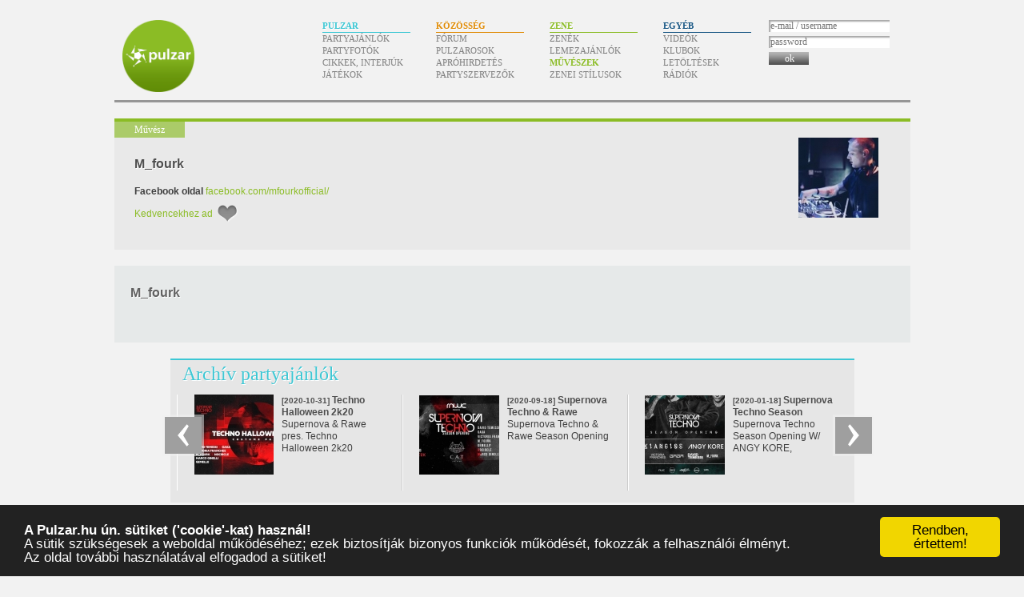

--- FILE ---
content_type: text/html; charset=UTF-8
request_url: https://www.pulzar.hu/muveszek/m-fourk
body_size: 9313
content:
<!doctype html><html lang=hu dir=ltr><head><title>M_fourk | Művészek – Pulzar</title><base href=https://www.pulzar.hu/><link rel=stylesheet href=/css/pulzar.071.css><meta property=og:site_name content=Pulzar><meta property=og:title content="M_fourk"><link rel=search type=application/opensearchdescription+xml href="https://www.pulzar.hu/kereses.xml" title="Pulzar keresés"><link rel="shortlink shorturl self short" rev=canonical href=https://pulzar.hu/J4Xa><link rel=canonical href=https://www.pulzar.hu/muveszek/m-fourk><meta property=og:url content=https://www.pulzar.hu/muveszek/m-fourk><link rel="image_src" href="https://www.pulzar.hu/kepek/muveszek/m-fourk.jpg"><meta property="og:image" content="https://www.pulzar.hu/kepek/muveszek/m-fourk.jpg"><!-- (C)2000-2013 Gemius SA - gemiusAudience / pulzar.hu -->
<script type="text/javascript">
<!--//--><![CDATA[//><!--
var pp_gemius_identifier = '11M66OOiSzIF.NuoFEQsSHamXow1z_9YRe8WGE5eAFH.C7';
// lines below shouldn't be edited
function gemius_pending(i) { window[i] = window[i] || function() {var x = window[i+'_pdata'] = window[i+'_pdata'] || []; x[x.length]=arguments;};};
gemius_pending('gemius_hit'); gemius_pending('gemius_event'); gemius_pending('pp_gemius_hit'); gemius_pending('pp_gemius_event');
(function(d,t) {try {var gt=d.createElement(t),s=d.getElementsByTagName(t)[0],l='http'+((location.protocol=='https:')?'s':''); gt.setAttribute('async','async');
gt.setAttribute('defer','defer'); gt.src=l+'://gahu.hit.gemius.pl/xgemius.js'; s.parentNode.insertBefore(gt,s);} catch (e) {}})(document,'script');
//--><!]]>
</script>
<meta content=#8bbc25 name=theme-color><link rel=icon href=/favicon.ico sizes="16x16 32x32 64x64 128x128"><link rel=icon href=/favicon.svg type=image/svg+xml><link rel=mask-icon href=/kepek/icon-mask.svg color=#334466><link rel=manifest href=/manifest.json></head><body id="muveszek-13086" class="muvesz zene adatlap"><div id=fb-root></div><script>window.fbAsyncInit=function(){FB.init({appId:"e4e9cc6fbc79355b9b93b6dbdb0c7e83",xfbml:true});};</script><script src=https://connect.facebook.net/hu_HU/all.js async></script><div id=tarto><h1><a href=/>Pulzar</a></h1><div id=menu><h2>Menü</h2><ul><li id=menu-pulzar><h3>Pulzar</h3><ul><li><a href=/partyajanlok>Partyajánlók</a><li><a href=/partyfotok>Partyfotók</a><li><a href=/cikkek>Cikkek, interjúk</a><li><a href=/jatekok>Játékok</a></ul><li id=menu-kozosseg><h3>Közösség</h3><ul><li><a href=/forum/pulzar-forum>Fórum</a><li><a href=/pulzarosok>Pulzarosok</a><li><a href=/aprohirdetesek>Apróhirdetés</a><li><a href=/partyszervezok>Partyszervezők</a></ul><li id=menu-zene><h3>Zene</h3><ul><li><a href=/zenek>Zenék</a><li><a href=/lemezajanlok>Lemezajánlók</a><li><a href=/muveszek class=aktiv>Művészek</a><li><a href=/zeneistilusok>Zenei stílusok</a></ul><li id=menu-egyeb><h3>Egyéb</h3><ul><li><a href=/videok>Videók</a><li><a href=/klubok>Klubok</a><li><a href=/letoltesek>Letöltések</a><li><a href=/radiok>Rádiók</a></ul><li class=menu-felhasznalo id=menu-felhasznalo><div class=tartalom><form action=/ajax/belepes method=post><label for=belepes-nev>e-mail / username</label><input type=text name=nev id=belepes-nev placeholder="e-mail / username" autocomplete=username><label for=belepes-jelszo>password</label><input type=password name=jelszo id=belepes-jelszo placeholder=password autocomplete=current-password><button type=submit><span>ok</span></button><br></form></div></li></ul></div><div id=menu-csik><div></div></div><div id=oldalsav></div><div id=tartalom style="min-height:900px"><div id=tartalom2 style="background-image:url('/kepek/muveszek/m-fourk.jpg');background-position:855px 20px;background-repeat:no-repeat;background-size:100px"><meta itemprop=image content="https://www.pulzar.hu/kepek/muveszek/m-fourk.jpg"><h2><span>Művész</span></h2><h2 id="cim2">M_fourk</h2><div id=tartalom2-tartalom><div class="adatok adatlap"><strong>Facebook oldal </strong><a href=//www.facebook.com/mfourkofficial/ target=_blank>facebook.com/mfourkofficial/</a> <fb:like url="//www.facebook.com/mfourkofficial/"></fb:like><br></div><ul id=muveletek2><li><span class=muvelet-kedvenc><a>Kedvencekhez ad</a></span></ul><span class=clear></span></div></div><div id=tartalom3><div style="background:#e6e9e9;padding:1px 20px 20px 20px;margin-top:20px;"><div style="float:right;margin-top:25px"><fb:share-button class=url href="https://www.pulzar.hu/muveszek/m-fourk"></fb:share-button></div><h2>M_fourk</h2><div date-href="https://www.pulzar.hu/muveszek/m-fourk" class=fb-like data-send=1 data-width=450 data-show-faces=0 data-font="lucida grande"></div></div><div id="kapcsolodo"><div class="kapcsolodo kisdoboz jcarousel-skin-pulzar pulzar" id=kapcsolodo-partyajanlok-archiv><h3 class=AniversRegular><a href="partyajanlok" title="Partyajánlók">Archív partyajánlók</a></h3><ul class=kockak><li><div class=kiskep style="background-image:url('/kepek/partyajanlok/2020/10/31/techno-halloween-2k20.jpg')"></div><h4><a href="/partyajanlok/2020/10/31/techno-halloween-2k20"><small>[2020-10-31]</small> Techno Halloween 2k20<br><span> </span></a></h4><div class=tartalom>Supernova & Rawe pres. Techno Halloween 2k20 DAYTIME TECHNO (15.00-23.00) - costume party -</div></li><li><div class=kiskep style="background-image:url('/kepek/partyajanlok/2020/09/18/supernova-techno-and-rawe-season-opening.jpg')"></div><h4><a href="/partyajanlok/2020/09/18/supernova-techno-and-rawe-season-opening"><small>[2020-09-18]</small> Supernova Techno &amp; Rawe Season Opening<br><span> </span></a></h4><div class=tartalom>Supernova Techno & Rawe Season Opening</div></li><li><div class=kiskep style="background-image:url('/kepek/partyajanlok/2020/01/18/supernova-techno-season-opening.jpg')"></div><h4><a href="/partyajanlok/2020/01/18/supernova-techno-season-opening"><small>[2020-01-18]</small> Supernova Techno Season Opening<br><span> </span></a></h4><div class=tartalom>Supernova Techno Season Opening W/ ANGY KORE, KLANGLOS, NIEREICH, STEVE SHADEN 01.18. | Liget Rendezvényközpont Budapest</div></li><li><div class=kiskep style="background-image:url('/kepek/partyajanlok/2020/01/01/new-years-rave-2020.jpg')"></div><h4><a href="/partyajanlok/2020/01/01/new-years-rave-2020"><small>[2020-01-01]</small> NEW YEAR’S RAVE 2020<br><span> @ Liget Club</span></a></h4><div class=tartalom>Raverek! Köszöntsük együtt az új évet január elsején reggel 6-tól a Liget Rendezvényközpontban.</div></li><li><div class=kiskep style="background-image:url('/kepek/partyajanlok/2019/12/08/spontan-x-supernova-after-time.jpg')"></div><h4><a href="/partyajanlok/2019/12/08/spontan-x-supernova-after-time"><small>[2019-12-08]</small> Spontan X Supernova █ AFTER TIME<br><span> </span></a></h4><div class=tartalom>Az igazán jó after olyan, ha egyszer rátalálsz, nem akarod többé hogy véget érjen. Induljunk meg eme mágikus trip-re a TRIP Hajón, mely a napkeltével kezdődik csak igazán!</div></li><li><div class=kiskep style="background-image:url('/kepek/partyajanlok/2019/12/07/dark-rave-marathon-w-klangkuenstler.jpg')"></div><h4><a href="/partyajanlok/2019/12/07/dark-rave-marathon-w-klangkuenstler"><small>[2019-12-07]</small> Dark Rave Marathon w/ Klangkuenstler<br><span> </span></a></h4><div class=tartalom>Supernova Techno pres. Dark Rave Marathon w/ Klangkuenstler</div></li><li><div class=kiskep style="background-image:url('/kepek/partyajanlok/2019/11/28/purple-noise-8.jpg')"></div><h4><a href="/partyajanlok/2019/11/28/purple-noise-8"><small>[2019-11-28]</small> Purple Noise 8<br><span> @ secret room</span></a></h4><div class=tartalom>Exclusive location, limited capacity and 3 locals in the DJ booth to provide an unforgettable experience for the audience.</div></li><li><div class=kiskep style="background-image:url('/kepek/partyajanlok/2019/11/02/dark-rave-w-shxcxchcxsh-live.jpg')"></div><h4><a href="/partyajanlok/2019/11/02/dark-rave-w-shxcxchcxsh-live"><small>[2019-11-02]</small> Dark Rave w/ SHXCXCHCXSH Live<br><span> </span></a></h4><div class=tartalom>Supernova Techno pres. Dark Rave w/ SHXCXCHCXSH Live | A38 Budapest</div></li><li><div class=kiskep style="background-image:url('/kepek/partyajanlok/2019/10/22/supernova-techno-rawe-showcase-w-marika-rossa-and-t78.jpg')"></div><h4><a href="/partyajanlok/2019/10/22/supernova-techno-rawe-showcase-w-marika-rossa-and-t78"><small>[2019-10-22]</small> Supernova Techno | Rawe Showcase w/ Marika Rossa &amp; T78<br><span> </span></a></h4><div class=tartalom>Készüljetek Raverek! Legutóbb annyi pozitív visszajelzést és dicséretet kaptunk Tőletek a Liget Rendezvényközpontban tartott technózásunkra, hogy október 22-én, kedd este közkívánatra visszatérünk az eddigi legnagyobb Rawe Showcase-szel! Másnap állami munkaszüneti nap.</div></li><li><div class=kiskep style="background-image:url('/kepek/partyajanlok/2019/08/18/fritz-kalkbrenner-gold-beach-electronic-fest.jpg')"></div><h4><a href="/partyajanlok/2019/08/18/fritz-kalkbrenner-gold-beach-electronic-fest"><small>[2019-08-18]</small> Fritz Kalkbrenner ❘ Gold Beach Electronic Fest<br><span> </span></a></h4><div class=tartalom>2019-ben folytatódik a legenda... Gold Beach Electronic Fest w/Fritz Kalkbrenner</div></li><li><div class=kiskep style="background-image:url('/kepek/partyajanlok/2019/07/27/rave-the-wave-ii-allnightlong-techno-cruise.jpg')"></div><h4><a href="/partyajanlok/2019/07/27/rave-the-wave-ii-allnightlong-techno-cruise"><small>[2019-07-27]</small> ~ RAVE the WAVE II. ~ |Allnightlong Techno cruise<br><span> </span></a></h4><div class=tartalom>Raverek figyelem! Július 27-én, szombaton ismét vízre szállunk egy egész éjszakás dunai sétahajózás keretein belül, ezúttal is a város elsôszámú rendezvényhajójával, az Európa hajóval!</div></li><li><div class=kiskep style="background-image:url('/kepek/partyajanlok/2019/07/27/techno-marathon-w-t78-and-i-am-bam.jpg')"></div><h4><a href="/partyajanlok/2019/07/27/techno-marathon-w-t78-and-i-am-bam"><small>[2019-07-27]</small> Techno Marathon w/ T78 &amp; I AM BAM<br><span> </span></a></h4><div class=tartalom>Techno Marathon w/ T78 & I AM BAM Liget Rendezvényközpont</div></li><li><div class=kiskep style="background-image:url('/kepek/partyajanlok/2019/06/09/rave-the-wave-all-night-long-techno-cruise.jpg')"></div><h4><a href="/partyajanlok/2019/06/09/rave-the-wave-all-night-long-techno-cruise"><small>[2019-06-09]</small> ~ RAVE the WAVE ~ All night long techno cruise<br><span> </span></a></h4><div class=tartalom>Készüljetek Raverek! Június 9-én, vasárnap vízre szállunk egy egész éjszakás dunai sétahajózás keretein belül a város elsôszámú rendezvényhajójával, az Európa hajóval. Másnap munkaszünet!</div></li><li><div class=kiskep style="background-image:url('/kepek/partyajanlok/2019/05/18/rawe-showcase-10hrs-of-raw-techno.jpg')"></div><h4><a href="/partyajanlok/2019/05/18/rawe-showcase-10hrs-of-raw-techno"><small>[2019-05-18]</small> Rawe Showcase | 10hrs of raw techno<br><span> </span></a></h4><div class=tartalom>Supernova Techno pres. Rawe Showcase | Premier Club Budapest</div></li><li><div class=kiskep style="background-image:url('/kepek/partyajanlok/2019/04/20/supernova-techno-marathon.jpg')"></div><h4><a href="/partyajanlok/2019/04/20/supernova-techno-marathon"><small>[2019-04-20]</small> Supernova Techno Marathon<br><span> @ Premier Club</span></a></h4><div class=tartalom>Supernova Techno Marathon | Premier Club Budapest</div></li><li><div class=kiskep style="background-image:url('/kepek/partyajanlok/2019/03/29/premier-club-techno-marathon.jpg')"></div><h4><a href="/partyajanlok/2019/03/29/premier-club-techno-marathon"><small>[2019-03-29]</small> Premier Club Techno Marathon<br><span> </span></a></h4><div class=tartalom>12 órás techno futamot tartunk hozzáértő porondmesterek szakszerű felügyeletében:</div></li><li><div class=kiskep style="background-image:url('/kepek/partyajanlok/2019/02/15/techno-lovers.jpg')"></div><h4><a href="/partyajanlok/2019/02/15/techno-lovers"><small>[2019-02-15]</small> Techno Lovers<br><span> @ Under Budapest</span></a></h4><div class=tartalom>Szeretettel meghívunk az Under Budapest Valentin napi estéjére, ahol a 3 legkedveltebb szerelmes dj pár szolgáltatja nektek a jobbnál jobb #techno muzsikákat!</div></li><li><div class=kiskep style="background-image:url('/kepek/partyajanlok/2019/01/25/tkwt-x-fourkmode.jpg')"></div><h4><a href="/partyajanlok/2019/01/25/tkwt-x-fourkmode"><small>[2019-01-25]</small> TKWT x Fourkmode<br><span> </span></a></h4><div class=tartalom>A jól sikerült szabadtéri események után újból egy klubesttel jelentkezünk, melyet most a Fourkmode csapattal közösen szervezünk. A helyszín ezúttal a Fészek Kulturális Központ lesz.</div></li><li><div class=kiskep style="background-image:url('/kepek/partyajanlok/2018/12/29/fourkmode.jpg')"></div><h4><a href="/partyajanlok/2018/12/29/fourkmode"><small>[2018-12-29]</small> Fourkmode<br><span> </span></a></h4><div class=tartalom>A Fourkmode sorozat legújabb állomása december 30-án a nap első órájában, új helyszínen a Fészek Kultúrális Központban. Szeretnénk megint egy minőségi, intelligens estét produkálni nektek.A sötét, mély 4/4-é lesz a főszerep. Mint ahogy eddig is a stílus több oldalát fogjuk bemutatni.</div></li><li><div class=kiskep style="background-image:url('/kepek/partyajanlok/2018/12/21/under-techno-night.jpg')"></div><h4><a href="/partyajanlok/2018/12/21/under-techno-night"><small>[2018-12-21]</small> Under Techno Night<br><span> </span></a></h4><div class=tartalom>Karácsony előtti 14 órás #techno őrület az Underben! Gyertek el ti is és bulizzunk együtt egy hatalmasat a kedvenc #underground #techno és #techouse zenéinkre, a legkedveltebb magyar előadókkal! Természetesen a keményebb vonal kedvelőinek is fogunk kedveskedni egy picit.</div></li><li><div class=kiskep style="background-image:url('/kepek/partyajanlok/2018/12/09/fourkmode-and-others-after.jpg')"></div><h4><a href="/partyajanlok/2018/12/09/fourkmode-and-others-after"><small>[2018-12-09]</small> Fourkmode&amp; others@After<br><span> </span></a></h4><div class=tartalom>December 9-én vasárnap reggel nézzetek le a fészekbe ahol a Fourkmode egy sokszínű line up-al vár titeket. Ott lesz velünk Calman aki a bakelit hangzással varázsol el titeket. CVRDWELL a sokszínű Dj és producer kinek megannyi megjelenését már külföldi világsztárok is játszák. És ne feledkezzünk meg Ramon Millei-ről sem, hisz hatalmas nagy tehetség. Ezen felül még ott lesz szinte folyamatos vendégünk az Acid hangzás kitűnő női Dj-je Dalma is. És persze a Fourkmode team: Brick, unKNOWnARTist, Marco D, és M_fourkDecember 9-én vasárnap reggel nézzetek le a fészekbe ahol a Fourkmode egy sokszínű line up-al vár titeket. Ott lesz velünk Calman aki a bakelit hangzással varázsol el titeket. CVRDWELL a sokszínű Dj és producer kinek megannyi megjelenését már külföldi világsztárok is játszák. És ne feledkezzünk meg Ramon Millei-ről sem, hisz hatalmas nagy tehetség. Ezen felül még ott lesz szinte folyamatos vendégünk az Acid hangzás kitűnő női Dj-je Dalma is. És persze a Fourkmode team: Brick, unKNOWnARTist, Marco D, és M_fourk</div></li><li><div class=kiskep style="background-image:url('/kepek/partyajanlok/2018/11/10/fourkmode-and-friends.jpg')"></div><h4><a href="/partyajanlok/2018/11/10/fourkmode-and-friends"><small>[2018-11-10]</small> Fourkmode&amp;Friends<br><span> </span></a></h4><div class=tartalom>Sziasztok! Ezen az estén elhozzuk nektek a pozsonyi Techno Gang csapatának tagjait Bari-t és Qwerty-t!</div></li><li><div class=kiskep style="background-image:url('/kepek/partyajanlok/2018/09/15/fundy-fun-techno-ii.jpg')"></div><h4><a href="/partyajanlok/2018/09/15/fundy-fun-techno-ii"><small>[2018-09-15]</small> Fundy fun techno II.<br><span> </span></a></h4><div class=tartalom>Újra Pest megye legkirályabb taván dübörög fel a techno! Ezúttal egy 24 órás lépegetés vár rátok.</div></li><li><div class=kiskep style="background-image:url('/kepek/partyajanlok/2018/09/08/tkwt-pres-daytime-techno-2.jpg')"></div><h4><a href="/partyajanlok/2018/09/08/tkwt-pres-daytime-techno-2"><small>[2018-09-08]</small> TKWT pres Daytime Techno 2<br><span> </span></a></h4><div class=tartalom>A remekül sikerült augusztusi esemény után újra visszatérünk a Valyo Kikötőbe, hogy minőségi technoval búcsúztassuk a nyarat.</div></li><li><div class=kiskep style="background-image:url('/kepek/partyajanlok/2018/09/01/techno-season-opening.jpg')"></div><h4><a href="/partyajanlok/2018/09/01/techno-season-opening"><small>[2018-09-01]</small> Techno Season Opening<br><span> </span></a></h4><div class=tartalom>Kezdjük együtt az új klubszezont az Under Budapestben egy egész estés techno bulival! Kora este a lágyabb hangzású #dubtechno-é a főszerep, majd hajnalban elkalandozunk a #darktechno világában.</div></li><li><div class=kiskep style="background-image:url('/kepek/partyajanlok/2018/08/10/fourkmode-x-tkwt-presents-dario-sorano.jpg')"></div><h4><a href="/partyajanlok/2018/08/10/fourkmode-x-tkwt-presents-dario-sorano"><small>[2018-08-10]</small> Fourkmode x TKWT presents: Dario Sorano<br><span> @ Supersonic</span></a></h4><div class=tartalom>A következő vedégünk Dario Sorano Olaszországból. Már 14 éves korában elkezdte érdekelni az elektronikus zene és 1994 óta dolgozik a szakmában.</div></li><li><div class=kiskep style="background-image:url('/kepek/partyajanlok/2018/08/04/tkwt-pres-daytime-techno.jpg')"></div><h4><a href="/partyajanlok/2018/08/04/tkwt-pres-daytime-techno"><small>[2018-08-04]</small> TKWT pres Daytime Techno<br><span> </span></a></h4><div class=tartalom>A korábbi, éjszakai klubesemény után egy nappali, open air eseménnyel is jelentkezik a THE KIDS WANT TECHNO! csoport csapata :)</div></li><li><div class=kiskep style="background-image:url('/kepek/partyajanlok/2018/05/18/matt-mus-fourkmode-and-friends.jpg')"></div><h4><a href="/partyajanlok/2018/05/18/matt-mus-fourkmode-and-friends"><small>[2018-05-18]</small> Matt Mus/ Fourkmode&amp;friends<br><span> </span></a></h4><div class=tartalom>Itt van tehát a folytatás! Felkérésünket ezúttal Matt Mus fogadta el! Így töretlenül tartjuk a színvonalas Underground Techno hangulatot. A helyszin ezúttal is a Corvin Bár!</div></li><li><div class=kiskep style="background-image:url('/kepek/partyajanlok/2018/02/17/controll-fourkmode-opening.jpg')"></div><h4><a href="/partyajanlok/2018/02/17/controll-fourkmode-opening"><small>[2018-02-17]</small> Controll_Fourkmode Opening<br><span> @ Corvin Club</span></a></h4><div class=tartalom>Útjának inditjuk új rendezvénysorozatunkat, régi jól bevált elemekkel, arcokkal és természetesen 100%-os hamisitatlan Underground Techno hangulattal!</div></li><li><div class=kiskep style="background-image:url('/kepek/partyajanlok/2017/08/12/nightshift-underb.jpg')"></div><h4><a href="/partyajanlok/2017/08/12/nightshift-underb"><small>[2017-08-12]</small> Nightshift_UnderB<br><span> @ Under Budapest</span></a></h4><div class=tartalom>Augusztusban ismét Nightshift! A helyszín viszont nem a megszokott!</div></li></ul></div><div class="kapcsolodo kisdoboz jcarousel-skin-pulzar zene" id=kapcsolodo-zenek><h3 class=AniversRegular><a href="zenek" title="Zenék">Zenék</a></h3><ul class=kockak><li id=zene-428 class=hallgat><div class=kiskep style="background-image:url('/kepek/zenek/f/a/fad35b2c8bf5f037d1eba66412083495.jpg')"></div><h4><a href="/zenek/9e4b1d26e2d8cc32fc98bfd3b9cfb08e">RA Live: Ben Sims B2b Truncate</a></h4><div class=tartalom></div></li><li id=zene-427 class=hallgat><div class=kiskep style="background-image:url('/kepek/zenek/1/8/18a5756639904f3daa74cb0d07530f79.jpg')"></div><h4><a href="/zenek/sam-paganini-live-at-time-warp-2017-3">Sam Paganini Live At Time Warp 2017</a></h4><div class=tartalom></div></li><li id=zene-429 class=hallgat><div class=kiskep style="background-image:url('/kepek/zenek/4/4/4448099af10ff9ec61046fcaa9ff71a5.jpg')"></div><h4><a href="/zenek/bart-skils-and-paul-ritch-awakenings-new-year-eve-special">Bart Skils &amp; Paul Ritch @ Awakenings New Year Eve Special</a></h4><div class=tartalom></div></li><li id=zene-362 class=hallgat><div class=kiskep style="background-image:url('/kepek/zenek/6/7/67c6d6cf07363464de4d167170f81cbb.jpg')"></div><h4><a href="/zenek/budai-budai-indamix-4">Budai – Budai - Indamix 4</a></h4><div class=tartalom></div></li><li id=zene-333 class=hallgat><div class=kiskep style="background-image:url('/kepek/zenek/5/c/5c17ec68c914ed4e1cc19d646287c5b9.jpg')"></div><h4><a href="/zenek/holdviola-minimal-monsters-banat-utca-minimal-monsters-minimal-mash-up">Holdviola, Minimal Monsters – Bánat utca (Minimal Monsters minimal mash-up)</a></h4><div class=tartalom></div></li><li id=zene-332 class=hallgat><div class=kiskep style="background-image:url('/kepek/zenek/7/4/747870bb002355ff09b90ae99484cc2f.jpg')"></div><h4><a href="/zenek/simon-listen-to-the-techno">Simon - Listen to the Techno</a></h4><div class=tartalom></div></li><li id=zene-294 class=hallgat><div class=kiskep style="background-image:url('/kepek/zenek/8/e/8e31a4f6ca58bdd5f0093ed9f2122026.jpg')"></div><h4><a href="/zenek/simon-pulzar-promo-mix">Simon, Soundhunter – Simon – Pulzar Promo mix</a></h4><div class=tartalom></div></li><li id=zene-248 class=hallgat><div class=kiskep style="background-image:url('/kepek/zenek/7/5/75ea4ccb669f328a723a0c5e60344f92.jpg')"></div><h4><a href="/zenek/simon-clockwork">Simon – Simon - Clockwork</a></h4><div class=tartalom></div></li><li id=zene-334 class=hallgat><div class=kiskep style="background-image:url('/kepek/pulzar.jpg')"></div><h4><a href="/zenek/renton-guest-mix-for-pulzar-2010-september">Renton – Renton - Guest Mix for Pulzar, 2010. September</a></h4><div class=tartalom></div></li><li id=zene-303 class=hallgat><div class=kiskep style="background-image:url('/kepek/pulzar.jpg')"></div><h4><a href="/zenek/dj-banyesz-eight-night-radio-show-7">Banyesz – DJ Banyesz - Eight Night Radio show 7.</a></h4><div class=tartalom></div></li><li id=zene-202 class=hallgat><div class=kiskep style="background-image:url('/kepek/pulzar.jpg')"></div><h4><a href="/zenek/benzol-strip-light-mix">Benzol – Benzol- Strip Light Mix</a></h4><div class=tartalom></div></li></ul></div><div class="kapcsolodo kisdoboz jcarousel-skin-pulzar zene" id=kapcsolodo-zeneistilusok><h3 class=AniversRegular><a href="zeneistilusok" title="Zenei stílusok">Zenei stílusok</a></h3><ul class=kockak><li><div class=kiskep style="background-image:url('/kepek/zeneistilusok/techno.svg')"></div><h4><a href="/zeneistilusok/techno">Techno</a></h4><div class=tartalom>Az első időszakban általában a Roland TB303/TR808 / TR909 dobhangmintákból egyszerű 4/4-es lábdobbal, és az első analóg szintetizátorokkal majd virtual analog hangszerekkel készítették a művészek ilyen stílusú zenét.</div></li></ul></div><div class="kapcsolodo kisdoboz jcarousel-skin-pulzar egyeb" id=kapcsolodo-letoltesek><h3 class=AniversRegular><a href="letoltesek" title="Letöltések">Ajánlott letöltések</a></h3><ul class=kockak><li><div class=kiskep style="background-image:url('/kepek/letoltesek/collective-machine-january-2012.jpg')"></div><h4><a href="/letoltesek/collective-machine-january-2012"><small>[2012-01-16]</small> Collective Machine - January 2012</a></h4><div class=tartalom>&#160;Collective Machine January 20121.Jose M &amp; Taco Man-From Apes To Humans (Original Mix) The Room&#160;2.Kenny Ground-Sugar (Dj Max Remix) Elegant Bit&#160;3.Smoke Sykes-Full Of Life (Hollen Remix) Variante Music&#160;4.DJ&#160;Wld-For Your Play (Original Mix) Jonk Records&#160;5.Alex Gori-Arumba (Original Mix) Diva Records&#160;6.Todd Terry and Davide Benedetti-You Can't Do This (Original Mix) Cadenza&#160;7.Ron Costa-Crackhouz (Original Mix) Monique Spéciale&#160;8.Hollen-Cuano El Ritmo (Maximiljan Remix) Prospect Records&#160;9.Matt Klast &amp; Sebastian Diossa-Malecom (Original Mix) Attary Records&#160;10.DJ&#160;Wld-For Your Play (Danny Serrano Remix) Jonk Records&#160;11.Ahautzab-Dance Everybody (David Glass Midnight Remix) Prospect Records&#160;12.Filsonik-Tamur (Original Mix) Desolat&#160;13.Hollen-Frankus (Collective Machine Remix) Potobolo Records&#160;14.Jairo Delli-BB Music (Dubtechie Remix) Six Sound Records&#160;15.Hollen &amp; Collective Machine-Junction (Original Mix) Unsigned&#160;16.Collective Machine-Mr X (Original Mix) Monique Spéciale&#160;17.Collective Machine-Rollercoaster (Original Mix) Monique Spécialewww.facebook.com/Collectivemachine</div></li><li><div class=kiskep style="background-image:url('/kepek/pulzar.jpg')"></div><h4><a href="/letoltesek/2003-05-09-beszelgetes-3"><small>[2004-01-20]</small> 2003.05.09. Beszélgetés #3</a></h4><div class=tartalom>23 perc, 14 Mb</div></li></ul></div><div class="kapcsolodo kisdoboz jcarousel-skin-pulzar egyeb" id=kapcsolodo-videok><h3 class=AniversRegular><a href="videok" title="Videók">Ajánlott videók</a></h3><ul class=kockak><li><div class=kiskep style="background-image:url('/kepek/videok/youtube/dj-budai-dvd-live-sziget-festival.jpg')"></div><h4><a href="/videok/youtube/dj-budai-dvd-live-sziget-festival">Dj Budai (DVD Live Sziget Festival)</a></h4><div class=tartalom></div></li><li><div class=kiskep style="background-image:url('/kepek/videok/youtube/richie-hawtin-minus-orange-1999.jpg')"></div><h4><a href="/videok/youtube/richie-hawtin-minus-orange-1999">Richie Hawtin - Minus Orange (1999)</a></h4><div class=tartalom></div></li><li><div class=kiskep style="background-image:url('/kepek/videok/youtube/carl-cox-tomorrow-land-2008.jpg')"></div><h4><a href="/videok/youtube/carl-cox-tomorrow-land-2008">Carl Cox @ Tomorrow'land 2008</a></h4><div class=tartalom></div></li><li><div class=kiskep style="background-image:url('/kepek/videok/youtube/richie-hawtin-timewarp-2008.jpg')"></div><h4><a href="/videok/youtube/richie-hawtin-timewarp-2008">RICHIE HAWTIN - TIMEWARP 2008</a></h4><div class=tartalom></div></li><li><div class=kiskep style="background-image:url('/kepek/videok/youtube/adam-beyer-japan-tour-2008.jpg')"></div><h4><a href="/videok/youtube/adam-beyer-japan-tour-2008">ADAM BEYER - JAPAN TOUR 2008</a></h4><div class=tartalom></div></li><li><div class=kiskep style="background-image:url('/kepek/videok/youtube/dave-clarke.jpg')"></div><h4><a href="/videok/youtube/dave-clarke">Dave Clarke</a></h4><div class=tartalom></div></li><li><div class=kiskep style="background-image:url('/kepek/videok/youtube/chris-liebing-timewarp-2008.jpg')"></div><h4><a href="/videok/youtube/chris-liebing-timewarp-2008">Chris Liebing - Timewarp 2008</a></h4><div class=tartalom></div></li><li><div class=kiskep style="background-image:url('/kepek/videok/youtube/mario-ranieri-club-black-box-sofia-bulgaria-11-11-2006.jpg')"></div><h4><a href="/videok/youtube/mario-ranieri-club-black-box-sofia-bulgaria-11-11-2006">Mario Ranieri @ Club Black Box Sofia, Bulgaria 11.11.2006</a></h4><div class=tartalom></div></li><li><div class=kiskep style="background-image:url('/kepek/videok/youtube/carl-cox-love-parade.jpg')"></div><h4><a href="/videok/youtube/carl-cox-love-parade">Carl Cox @ Love parade</a></h4><div class=tartalom></div></li><li><div class=kiskep style="background-image:url('/kepek/videok/youtube/underworld-moaner.jpg')"></div><h4><a href="/videok/youtube/underworld-moaner">Underworld - moaner</a></h4><div class=tartalom></div></li><li><div class=kiskep style="background-image:url('/kepek/videok/youtube/cristian-varela-i-love-techno-2003.jpg')"></div><h4><a href="/videok/youtube/cristian-varela-i-love-techno-2003">Cristian Varela @ I Love Techno 2003</a></h4><div class=tartalom></div></li><li><div class=kiskep style="background-image:url('/kepek/videok/youtube/carl-craig-live-demf.jpg')"></div><h4><a href="/videok/youtube/carl-craig-live-demf">Carl Craig Live @ Demf</a></h4><div class=tartalom></div></li><li><div class=kiskep style="background-image:url('/kepek/videok/youtube/carl-craig-interview.jpg')"></div><h4><a href="/videok/youtube/carl-craig-interview">Carl Craig Interview</a></h4><div class=tartalom></div></li><li><div class=kiskep style="background-image:url('/kepek/videok/youtube/gayle-san-antistatic.jpg')"></div><h4><a href="/videok/youtube/gayle-san-antistatic">Gayle San @ Antistatic</a></h4><div class=tartalom></div></li><li><div class=kiskep style="background-image:url('/kepek/videok/youtube/adam-beyer-lenk-feat-tiga-heartbreaker.jpg')"></div><h4><a href="/videok/youtube/adam-beyer-lenk-feat-tiga-heartbreaker">Adam Beyer &amp; Lenk Feat. Tiga - Heartbreaker</a></h4><div class=tartalom></div></li><li><div class=kiskep style="background-image:url('/kepek/videok/youtube/luke-slater-live-shockers.jpg')"></div><h4><a href="/videok/youtube/luke-slater-live-shockers">Luke Slater Live @ Shockers</a></h4><div class=tartalom></div></li><li><div class=kiskep style="background-image:url('/kepek/videok/youtube/richie-hawtin-the-tunnel.jpg')"></div><h4><a href="/videok/youtube/richie-hawtin-the-tunnel">Richie Hawtin - The Tunnel</a></h4><div class=tartalom></div></li><li><div class=kiskep style="background-image:url('/kepek/videok/youtube/jeff-mills-the-bells.jpg')"></div><h4><a href="/videok/youtube/jeff-mills-the-bells">Jeff Mills - The Bells</a></h4><div class=tartalom></div></li></ul></div><div class="kapcsolodo kisdoboz jcarousel-skin-pulzar egyeb" id=kapcsolodo-radiok><h3 class=AniversRegular><a href="radiok" title="Rádiók">Ajánlott rádiók</a></h3><ul class=kockak><li id=radio-125 class=hallgat><div class=kiskep style="background-image:url('/kepek/radiok/radio-next.jpg')"></div><h4><a href="/radiok/radio-next">Radio Next</a></h4><div class=tartalom></div></li><li id=radio-133 class=hallgat><div class=kiskep style="background-image:url('/kepek/radiok/prime-fm.jpg')"></div><h4><a href="/radiok/prime-fm">Prime FM</a></h4><div class=tartalom>A Prime FM a hazai house nagy úttörőiből és fiatal ízlésformálóiból verbuvált egy olyan ütőképes kollektívát, amivel felül kívánja írni a régió e-zenei rajongótáborának igényeit.</div></li><li id=radio-101 class=hallgat><div class=kiskep style="background-image:url('/kepek/radiok/musik-club.jpg')"></div><h4><a href="/radiok/musik-club">MUSIK.CLUB</a></h4><div class=tartalom>24H MIXED HANDS UP TRANCE DANCE TECHNO HARDSTYLE HOUSE AND MORE!</div></li><li id=radio-102 class=hallgat><div class=kiskep style="background-image:url('/kepek/radiok/fg-dj-radio.jpg')"></div><h4><a href="/radiok/fg-dj-radio">FG DJ RADIO</a></h4><div class=tartalom>Francia</div></li><li id=radio-55 class=hallgat><div class=kiskep style="background-image:url('/kepek/radiok/deep-mix-moscow-radio.jpg')"></div><h4><a href="/radiok/deep-mix-moscow-radio">Deep Mix Moscow Radio</a></h4><div class=tartalom>Moscow's hottest mixes</div></li><li id=radio-58 class=hallgat><div class=kiskep style="background-image:url('/kepek/radiok/bassdrive-music-beyond.jpg')"></div><h4><a href="/radiok/bassdrive-music-beyond">Bassdrive - Music Beyond</a></h4><div class=tartalom>24/7 Drum and Bass Jungle Radio Featuring Live Shows</div></li><li id=radio-105 class=hallgat><div class=kiskep style="background-image:url('/kepek/radiok/virus-fm.jpg')"></div><h4><a href="/radiok/virus-fm">VIRUS FM</a></h4><div class=tartalom>non-stop friss dj mixek Oroszországból</div></li><li id=radio-48 class=hallgat><div class=kiskep style="background-image:url('/kepek/radiok/technobase-fm.jpg')"></div><h4><a href="/radiok/technobase-fm">TechnoBase.FM</a></h4><div class=tartalom>24h Techno, Dance, Trance, House and More</div></li><li id=radio-83 class=hallgat><div class=kiskep style="background-image:url('/kepek/radiok/e-l-e-c-t-r-i-q-u-e.jpg')"></div><h4><a href="/radiok/e-l-e-c-t-r-i-q-u-e">E L E C T R I Q U E</a></h4><div class=tartalom>Wicked Beats from NETMUSIQUE.com</div></li><li id=radio-107 class=hallgat><div class=kiskep style="background-image:url('/kepek/radiok/javabeats-fm.jpg')"></div><h4><a href="/radiok/javabeats-fm">javaBeats.FM</a></h4><div class=tartalom>24/7 Techno, Trance, Breakbeats and more!</div></li><li id=radio-44 class=hallgat><div class=kiskep style="background-image:url('/kepek/radiok/digitally-imported-progressive.jpg')"></div><h4><a href="/radiok/digitally-imported-progressive">DIGITALLY-IMPORTED - Progressive</a></h4><div class=tartalom>House, techno, and trance beats for your mind!</div></li><li id=radio-54 class=hallgat><div class=kiskep style="background-image:url('/kepek/radiok/hot-mix-radio.jpg')"></div><h4><a href="/radiok/hot-mix-radio">Hot Mix Radio</a></h4><div class=tartalom>La radio House Dance & Djs (Paris France)</div></li></ul></div></div><span class=clear></span></div><span class=clear></span></div></div></div><span class=clear></span><div id=lablec><div id=breadcrumb><span itemscope itemtype="http://data-vocabulary.org/Breadcrumb"><a href="https://www.pulzar.hu/" itemprop=url><span itemprop=title>Pulzar</span></a></span> › <span itemscope itemtype="http://data-vocabulary.org/Breadcrumb"><a href="/muveszek" itemprop=url><span itemprop=title>Művészek</span></a></span> › <span itemscope itemtype="http://data-vocabulary.org/Breadcrumb"><a href="/muveszek/m-fourk" itemprop=url><span itemprop=title>M_fourk</span></a></span></div><p><span class=sc>© 2001–2025 <span>Pulzar</span></span> | <a href=/kapcsolat>Elérhetőségek</a> | <a href=/mediaajanlat>Médiaajánlat</a> | <a href=/oldalterkep>Oldaltérkép</a> | <a href=/logo>Logó</a></p></div><script src=https://code.jquery.com/jquery-3.6.0.min.js></script><script>window.jQuery||document.write("<script src=/js/2010/jquery-3.6.0.min.js><\/script>");</script><script src="/js/2010/jquery.3518.js"></script><script src="/js/2010/pulzar.062.js"></script><script src=/js/cookieconsent.min.js></script>

--- FILE ---
content_type: text/css
request_url: https://www.pulzar.hu/css/pulzar.071.css
body_size: 9479
content:
.AniversRegular{font-family:TrebuchetMS,"Trebuchet MS","Lucida Sans Unicode","Lucida Sans","Lucida Grande",LucidaGrande,Lucida,Verdana,serif !important}*{border:0;margin:0;padding:0}table,thead,tr,th,tbody,td,tfoot{border-spacing:0}html{overflow:auto;overflow-x:hidden;overflow-y:scroll}h2{font-size:16px;font-weight:bold}h3{font-size:14px;font-weight:bold}h4{font-size:12px;font-weight:bold}a{cursor:pointer}html,body{background:#f2f2f2;color:#3f3f3f;cursor:default;font:normal 12px/15px -apple-system,BlinkMacSystemFont,"Segoe UI",Roboto,"Helvetica Neue",Arial,sans-serif,"Apple Color Emoji","Segoe UI Emoji","Segoe UI Symbol"}a{color:#3f3f3f;text-decoration:none}.u{text-decoration:underline}.i{font-style:italic}.b{font-weight:bold}.s{text-decoration:line-through}.sc{font-variant:small-caps}.uc{text-transform:uppercase}.lc{text-transform:lowercase}.clear{clear:both;display:block;float:none;height:1px;margin-bottom:-1px;overflow:hidden}#tarto{margin:0 auto;width:995px}.align-center{text-align:center}.align-left{text-align:left}.align-right{text-align:right}a.bovebben{background:url(/kepek/design/2010/bovebben.png);background-position:100% 2px;background-repeat:no-repeat;display:block;font:normal 9px/20px "Lucida Sans Unicode","Lucida Sans","Lucida Grande",LucidaGrande,Lucida,Verdana,serif;height:20px;padding-right:22px;text-align:right;text-transform:uppercase}a.bovebben:hover{font-weight:bold}div.kiskep{background-position:50% 50%;background-repeat:no-repeat;float:left;height:100px;margin:0 10px 10px 0;width:100px}.kiskep2{display:table-cell;height:100px;text-align:center;vertical-align:middle;width:100px}.kiskep2 *{vertical-align:middle}#tarto div.uzenet{background:#ddd;border:1px solid #ccc;margin:5px;padding:5px}#tarto div.uzenet.hiba{background:#fcc;border-color:#c00;color:#c00}.align-center{text-align:center}.align-left{text-align:left}.align-right{text-align:right}.align-justify{text-align:justify}p{margin:5px 0;min-height:15px}.index .ottleszek{display:block;text-align:right}.ottleszek{background-image:url(/kepek/design/2010/plusz.png);background-position:100% 50%;background-repeat:no-repeat;color:#3dc7d4;display:inline-block;font:normal 9px/20px "Lucida Sans Unicode","Lucida Sans","Lucida Grande",LucidaGrande,Lucida,Verdana,serif;line-height:20px;padding-right:22px;text-transform:uppercase}.ottleszek:hover{color:#127a8c}.ottleszek.igen{background-image:url(/kepek/design/2010/minusz.png)}ul,li{list-style-type:none}#tartalom3 ul{padding-left:20px}#tartalom3 li{list-style-type:square}div.uzenet ul{padding-left:20px}div.uzenet ul,div.uzenet li{list-style-type:square}.plusz{background-image:url(/kepek/design/2010/plusz.png);background-position:100% 50%;background-repeat:no-repeat;display:inline-block;line-height:20px;padding-right:22px}#tartalom2 #cim2,#tartalom2 #cim2 a,.kisdoboz h4,.kisdoboz h4 a,body.index #friss h4,body.index #friss h4 a{color:#4e4e4e}hr{background:#999;color:#999;height:1px;margin:7px auto;overflow:hidden;text-align:center;width:95%}.cursor-pointer{cursor:pointer}body.listazo ul.kockak li{cursor:pointer;float:left;min-height:100px;overflow:hidden;width:46.5%}body.listazo ul.kockak li:nth-child(odd){margin-right:7%}ul.kockak li img{float:left;margin-right:10px}ul.dl li h4{font-size:12px;max-height:30px;overflow:hidden}ul.dl li .tartalom{height:45px;line-height:15px;overflow:hidden}ul.dl li{margin-bottom:25px}.kockak li,.kockak dd,.kockak dt{cursor:pointer}#lablec{background:#969696;background-position:0 40px;background-repeat:no-repeat;height:40px;margin-top:30px;padding-bottom:7px;width:100%}#lablec p{color:#fff;font:normal 12px/40px Arial,serif;margin:0 auto;text-align:right;width:955px}#lablec a,#lablec span{font-weight:bold}#lablec a{color:#fff;text-decoration:none;text-transform:lowercase}#lablec a:hover{text-decoration:underline}#lablec .sc span{font-size:14px}html,body{height:100%}#tarto{min-height:100%}#tartalom{padding-bottom:40px}#lablec{clear:both;height:40px;position:relative}body:before{content:"";float:left;height:100%;margin-top:-32767px;width:0}#breadcrumb{color:#ccc;font:normal 9px/20px Arial,Verdana,serif;height:20px;overflow:hidden;padding:10px;position:absolute;width:555px}#breadcrumb a{color:#ccc;text-transform:none}#breadcrumb a:hover{color:#fff}#tartalom{margin-left:140px;min-height:600px;width:855px}body.index .frissitett,#tartalom2{border-top:4px solid #969696}#tartalom2 h2 span{display:block;float:left;margin-right:5px;padding:0 25px}#tartalom2 h2,#tartalom2 h2 a{font:normal 12px/20px "Lucida Sans Unicode","Lucida Sans","Lucida Grande",LucidaGrande,Lucida,Verdana,serif;height:25px}#tartalom2 #kiskep{float:right;height:100px;width:100px}#tartalom h2 span,#tartalom h2 span a{color:#fff}#oldalsav{float:left;position:absolute;width:120px}#tartalom2 #cim2{clear:left;margin:15px 0 15px 25px}#tartalom2 #cim2,#tartalom2 #cim2 a{font:bold 16px/25px Arial,serif;height:auto}#tartalom2-tartalom{padding:0 25px 25px 25px}#tartalom2.fejleckep input{color:#fff}#tartalom2.fejleckep #tartalom2-tartalom{padding-left:0}#tartalom2.fejleckep .adatok,#tartalom2.fejleckep #muveletek2{background:rgba(0,0,0,.65) !important;background:#000;clear:left;color:#fff;float:left;margin:0;min-width:275px;padding:7px 15px 10px 25px}#tartalom2.fejleckep .adatok{padding-bottom:5px}#tartalom2.fejleckep #muveletek2{padding-top:3px}#tartalom2 h2 span a{color:#fff}#tartalom2.fejleckep h2{margin-bottom:25px}#tartalom2.fejleckep{background-position:50% 50%}#tartalom .flyer,#tartalom2.flyer{background-position:100% 0;background-repeat:no-repeat;min-height:250px}#tartalom2 h2 span{background:#ccc}.hallgat-playlisthez{background:transparent url(/kepek/design/2010/plusz.png) 100% 2px no-repeat;cursor:pointer;display:block;font:normal 9px/20px "Lucida Sans Unicode","Lucida Sans","Lucida Grande",LucidaGrande,Lucida,Verdana,serif;height:20px;margin-top:3px;padding-right:22px;text-align:right;text-transform:uppercase}.hallgat-playlisthez:hover{font-weight:bold}#tartalom ol{padding-left:30px}#tartalom ol,#tartalom ol li{list-style-type:decimal-leading-zero}#kapcsolodo{clear:both}#tartalom2-pre{float:right;margin-right:20px;margin-top:20px;width:220px}#tartalom2-pre .kiskep{background-position:100% 0;float:none;width:100%}#tartalom2 #muveletek2,#tartalom2 .adatok{clear:left}.jcarousel-container{position:relative}.jcarousel-clip{margin:0;overflow:hidden;padding:0;position:relative;z-index:2}.jcarousel-list{left:0;margin:0;overflow:hidden;padding:0;position:relative;top:0;z-index:1}.jcarousel-list li,.jcarousel-item{float:left;height:75px;list-style:none;width:75px}#kiemelt img{position:absolute}.jcarousel-next{display:none;z-index:3}.jcarousel-prev{display:none;z-index:3}.jcarousel-skin-pulzar{height:254px;width:990px}.jcarousel-skin-pulzar .jcarousel-container-horizontal{height:254px;margin-bottom:10px;margin-left:8px;width:979px}.kisdoboz .jcarousel-container-horizontal{height:135px;width:845px}body.partyfoto #tartalom3 #partykepek-tarto .jcarousel-container-horizontal{height:135px;width:805px}.jcarousel-skin-pulzar .jcarousel-clip-horizontal{height:254px;overflow:hidden;width:979px}body.partyfoto #tartalom3 #partykepek-tarto .jcarousel-clip-horizontal,.kisdoboz .jcarousel-clip-horizontal{height:135px;overflow:hidden;width:804px}.kisdoboz .jcarousel-clip-horizontal{width:844px}.jcarousel-skin-pulzar .jcarousel-item div{border:2px solid #9f9f9f;border-color:#cacaca}.jcarousel-skin-pulzar .jcarousel-item{cursor:pointer;height:250px;margin-right:10px;width:300px}.kisdoboz .jcarousel-item{border-left:1px solid #fff;border-right:1px solid #ccc;height:120px;padding:0 20px;width:240px}.jcarousel-skin-pulzar .jcarousel-item-placeholder{color:#000}.jcarousel-skin-pulzar .jcarousel-next-horizontal,.kisdoboz .jcarousel-next-horizontal{background:url(/kepek/design/2010/kiemeles-kovetkezo.svg) no-repeat 50% 50%;border:3px solid rgba(242,242,242,.5);cursor:pointer;height:46px;position:absolute;right:-8px;top:75px;width:46px}.jcarousel-skin-pulzar .jcarousel-next-horizontal{right:-18px}body.partyfoto #tartalom3 #partykepek-tarto .jcarousel-next-horizontal,.kisdoboz .jcarousel-next-horizontal{right:-27px}.jcarousel-skin-pulzar .jcarousel-prev-horizontal,.kisdoboz .jcarousel-prev-horizontal{background:url(/kepek/design/2010/kiemeles-elozo.svg) no-repeat 50% 50%;border:3px solid rgba(242,242,242,.5);cursor:pointer;height:46px;left:-18px;position:absolute;top:75px;width:46px}body.partyfoto #tartalom3 #partykepek-tarto .jcarousel-prev-horizontal{background:url(/kepek/design/2010/kiemeles-elozo.svg) no-repeat 50% 50%;cursor:pointer;height:32px;left:-18px;position:absolute;top:75px;width:32px}body.partyfoto #tartalom3 #partykepek-tarto .jcarousel-next-horizontal{background:url(/kepek/design/2010/kiemeles-kovetkezo.svg) no-repeat 50% 50%;cursor:pointer;height:46px;position:absolute;right:-8px;top:75px;width:46px}.kisdoboz .jcarousel-prev-horizontal,.kisdoboz .jcarousel-next-horizontal,body.partyfoto #tartalom3 #partykepek-tarto .jcarousel-prev-horizontal,body.partyfoto #tartalom3 #partykepek-tarto .jcarousel-next-horizontal{top:25px}body.partyfoto #tartalom3 #partykepek-tarto .jcarousel-item{background-position:50% 50%;background-repeat:no-repeat;height:100px;margin:0 10px;width:auto}body.partyfoto #tartalom3 #partykepek-tarto .jcarousel-skin-pulzar{height:120px}body.partyfoto #tartalom3 #partykepek-tarto .jcarousel-container-horizontal{margin-left:0}body.partyfoto #tartalom3 #partykepek-tarto .jcarousel-container-horizontal,body.partyfoto #tartalom3 #partykepek-tarto .jcarousel-clip-horizontal{height:120px}body.partyfoto #tartalom3 #partykepek-tarto .jcarousel-next-horizontal{height:32px;right:-24px;width:32px}.jcarousel-skin-pulzar.kisdoboz{height:auto;width:auto}.jcarousel-skin-pulzar.kisdoboz .jcarousel-item{margin-right:0}.jcarousel-skin-pulzar.kisdoboz .jcarousel-item div{border:0}#kiemeles h4{overflow:hidden;padding:149px 5px 5px 5px}#kiemeles h4 a{background:rgba(0,0,0,.65);display:block;height:70px;padding:10px 10px 5px 10px}#kiemeles h4,#kiemeles a{color:#fff;font:bold 18px/20px Arial,serif}#kiemeles h4 .span1{display:block;height:40px;overflow:hidden}#kiemeles h4 .span2{display:block;font:bold 11px Arial,serif;text-align:right;text-transform:uppercase}#tartalom #tartalom2 h2 span,#tartalom #tartalom2 h2 span a{color:#fff}#tartalom #tartalom2.fejleckep h2 span,#tartalom #tartalom2.fejleckep h2 span a{text-shadow:0 0 5px #000}#adatlap-tartalom{background:#f2f2f2}#muveletek{display:none}dl.adatlap{clear:left;margin-bottom:10px}dl.adatlap dt{clear:left;float:left;font-weight:bold}dl.adatlap dd{float:left}.kapcsolodo1{margin-bottom:5px}.kapcsolodo1 .nincskep{clear:left}ul.kapcsolodo1 li{float:left;height:115px;margin-bottom:5px;margin-right:10px;overflow:hidden;width:100px}xul.kapcsolodo1 li:hover{background:rgba(255,255,255,.65);overflow:visible}.kapcsolodo1 li a{display:block;text-align:center}.kapcsolodo1 .kiskep{margin:0}#adatlap-tartalom h2{margin:20px 0}#tartalom3 h2,#tartalom3 h2 a{color:#616161;font:bold 16px/25px Arial,serif;height:25px;margin:20px 0 15px 0}#tartalom3 h2{max-width:90%;min-height:25px;min-width:1px;overflow:hidden;text-overflow:ellipsis;white-space:pre}h2,h3,#tartalom2 #cim2{text-shadow:1px 1px 0 #fff}#tartalom .fejleckep #cim2,#tartalom .fejleckep #cim2 a{color:#fff;text-shadow:0 0 5px #000}#tartalom2 h2{text-shadow:none}#tartalom3 #adatlap-bevezeto{font:normal 13px Arial,serif;font-style:italic;margin:20px 0 15px 0}#muveletek2{clear:left}#muveletek2 li{margin:5px 0}.kisdoboz{background:#e6e6e6;border-top:2px solid #666;margin:20px 0}.kisdoboz h3{background-position:10px 15px;background-repeat:no-repeat;cursor:pointer;font-size:24px;font-weight:normal;height:28px;padding:10px 10px 5px 15px}body.partyajanlo #partyajanlo-belepo{border:0;float:right;margin:0;padding:0;width:220px}body.partyajanlo #partyajanlo-belepo legend{margin:0;padding:0}body.partyajanlo #partyajanlo-belepo .dt{width:150px}body.partyajanlo #partyajanlo-belepo .dd{text-align:right}body.admin-statisztika #tartalom button.submit,body.admin-statisztika #tartalom button.submit + a{display:none}body.aprohirdetes #tartalom .fieldset #apro-kiskep{float:right}body.aprohirdetes #tartalom dl{clear:both}body.aprohirdetes #tartalom dl dt{float:left;width:100px}body.aprohirdetes #tartalom .fieldset{background:#e9eae6;margin-top:10px;padding:15px;width:auto}body.aprohirdetes #tartalom dl dd{margin-left:110px}.szures-ar input{width:40%}body.apro #tartalom3 h2 select{background:transparent;color:#e08b04;font:normal 14px/25px Arial,sans-serif;font-style:italic}body.apro #tartalom #apro-hozzaad{background:#e9eae6;color:#e08b04;display:block;float:right;padding:5px}body.apro #tartalom #apro-hozzaad:hover{background:#e08b04;color:#e9eae6}#colorbox,#cboxOverlay,#cboxWrapper{position:absolute; top:0; left:0; z-index:9999; overflow:hidden}#cboxOverlay{position:fixed; width:100%; height:100%}#cboxMiddleLeft,#cboxBottomLeft{clear:left}#cboxContent{position:relative; overflow:hidden}#cboxLoadedContent{overflow:auto}#cboxLoadedContent iframe{display:block; width:100%; height:100%; border:0}#cboxTitle{margin:0}#cboxLoadingOverlay,#cboxLoadingGraphic{position:absolute; top:0; left:0; width:100%}#cboxPrevious,#cboxNext,#cboxClose,#cboxSlideshow{cursor:pointer}#cboxOverlay{background:#fff}#colorBox{}#cboxTopLeft{width:25px; height:25px; background:url(/kepek/design/2010/colorbox/border1.png) 0 0 no-repeat}#cboxTopCenter{height:25px; background:url(/kepek/design/2010/colorbox/border1.png) 0 -50px repeat-x}#cboxTopRight{width:25px; height:25px; background:url(/kepek/design/2010/colorbox/border1.png) -25px 0 no-repeat}#cboxBottomLeft{width:25px; height:25px; background:url(/kepek/design/2010/colorbox/border1.png) 0 -25px no-repeat}#cboxBottomCenter{height:25px; background:url(/kepek/design/2010/colorbox/border1.png) 0 -75px repeat-x}#cboxBottomRight{width:25px; height:25px; background:url(/kepek/design/2010/colorbox/border1.png) -25px -25px no-repeat}#cboxMiddleLeft{width:25px; background:url(/kepek/design/2010/colorbox/border2.png) 0 0 repeat-y}#cboxMiddleRight{width:25px; background:url(/kepek/design/2010/colorbox/border2.png) -25px 0 repeat-y}#cboxContent{background:#fff}#cboxLoadedContent{margin-bottom:20px}#cboxTitle{position:absolute; bottom:0px; left:0; text-align:center; width:100%; color:#999}#cboxCurrent{position:absolute; bottom:0px; left:100px; color:#999}#cboxSlideshow{position:absolute; bottom:0px; right:42px; color:#444}#cboxPrevious{position:absolute; bottom:0px; left:0; color:#444}#cboxNext{position:absolute; bottom:0px; left:63px; color:#444}#cboxLoadingOverlay{background:url(/kepek/design/2010/colorbox/loading.gif) 5px 5px no-repeat #fff}#cboxClose{position:absolute; bottom:0; right:0; display:block; color:#444}.dobozka{background:#ececec;display:inline-block;margin:0 5px 5px 0;padding:5px;text-align:left;width:290px}.dobozka h4{font-size:18px}.dobozka .kiskep{float:right}.dobozka .zeneistilusok li a{color:#8bbc25}#tartalom .dobozka ul,#tartalom .dobozka li{list-style-type:none}.dobozka ul{margin:5px 0}.dobozka .zeneistilusok li,.dobozka .zeneistilusok li a{font-weight:bold}.dobozka h5{font-size:12px;font-weight:bold}.dobozka .vonal{background:#969696;border-bottom:1px solid #fff;height:1px;left:-5px;margin-right:115px;overflow:hidden;position:relative;width:175px}#ertekeld ul{background-image:url(/kepek/design/2010/ertekeles.png);background-position:0 0;background-repeat:repeat-x;height:12px;list-style:none;padding:0;position:relative;width:100px}#ertekeld ul li{margin-top:1px;padding:0}#ertekeld ul li a{background-image:none;display:block;height:12px;padding:0;position:absolute;text-decoration:none;text-indent:-9000px;width:20px;z-index:20}#ertekeld ul li a:hover,#ertekeld ul li a.pont{background:url(/kepek/design/2010/ertekeles.png) left bottom;left:0;z-index:1}#ertekeld ul a.csillag-1{left:0}#ertekeld ul a.csillag-1:hover,#ertekeld ul a.csillag-1.pont{width:20px}#ertekeld ul a.csillag-2{left:20px}#ertekeld ul a.csillag-2:hover,#ertekeld ul a.csillag-2.pont{width:40px}#ertekeld ul a.csillag-3{left:40px}#ertekeld ul a.csillag-3:hover,#ertekeld ul a.csillag-3.pont{width:60px}#ertekeld ul a.csillag-4{left:60px}#ertekeld ul a.csillag-4:hover,#ertekeld ul a.csillag-4.pont{width:80px}#ertekeld ul a.csillag-5{left:80px}#ertekeld ul a.csillag-5:hover,#ertekeld ul a.csillag-5.pont{width:100px}#ertekeles{background:url(/kepek/design/2010/ertekeles.png) left top;display:inline-block;height:12px;margin-left:3px;width:100px}#ertekeles div{background-image:url(/kepek/design/2010/ertekeles.png);background-position:0 -14px;height:12px;width:100px}#ertekeld ul,#ertekeles div{display:inline-block}#tartalom2.fejleckep #ertekeld ul,#tartalom2.fejleckep #ertekeld ul li a,#tartalom2.fejleckep #ertekeles,#tartalom2.fejleckep #ertekeles div{height:14px}h1{background-image:url(/kepek/design/2010/logo-pulzar.png);background-size:90px;display:inline;height:90px;margin:0 0 0 10px;overflow:hidden;position:absolute;width:90px}h1 a{display:block;padding-top:1000em}#menu{height:90px;margin:25px 0 10px 260px}#menu,#menu h3{font:normal 11px/15px "Lucida Sans Unicode","Lucida Sans","Lucida Grande",LucidaGrande,Lucida,Verdana,serif}#menu h3{font-weight:bold}#menu a.aktiv{font-weight:bold}#menu-csik{background-position:0 100%;background-repeat:no-repeat;border-top:3px solid #969696}#menu-csik div:empty{display:none}#menu-csik div{background:#f2f2f2;height:45px;line-height:70px;margin-bottom:10px;overflow:hidden;padding-bottom:11px;padding-left:260px;text-align:justify}#menu a,#menu-csik a{color:#7F7F7F;display:block;text-transform:uppercase}#menu-csik a:hover{color:#3f3f3f}#menu-csik a{background-position:50% 5px;background-repeat:no-repeat;display:inline-block}#menu-pulzarom{background-image:url(/kepek/design/2010/ikon/pulzarom.png)}#menu-kedvencek{background-image:url(/kepek/design/2010/ikon/kedvenc.png)}#menu-rajtavagyok{background-image:url(/kepek/design/2010/ikon/fenykepeim.png)}#menu-pulzarosok{background-image:url(/kepek/design/2010/ikon/ismeroseim.png)}#menu-uzenetek{background-image:url(/kepek/design/2010/ikon/uzenetek.png)}#menu-admin{background-image:url(/kepek/design/2010/ikon/beallitasok.png)}#menu-partyajanlo{background-image:url(/kepek/design/2010/ikon/partyajanlo-bekuldes.png)}#menu-beallitasok{background-image:url(/kepek/design/2010/ikon/beallitasok.png)}#menu-meghivo{background-image:url(/kepek/design/2010/ikon/meghivo.png)}#menu-csik #menu-playlist{background:transparent url(/kepek/design/2010/ikon/playlist.png) 50% 0% no-repeat}#menu-csik #kilepes{background-image:url(/kepek/design/2010/ikon/kilepes.png)}#menu-csik ~ *{margin-top:10px;padding-top:10px}.pulzarom #menu-pulzarom,.kedvencek #menu-kedvencek,.rajtavagyok #menu-rajtavagyok,.ismeroseid #menu-pulzarosok,.uzenetek #menu-uzenetek,.admin-cimlap #menu-admin,.prepartyajanlo #menu-partyajanlo,.beallitasok #menu-beallitasok,.meghivo #menu-meghivo{font-weight:bold}#menu h2{display:none}#menu,#menu ul,#menu li{list-style-type:none}#menu-kozosseg,#menu-pulzar,#menu-zene,#menu-egyeb,.menu-felhasznalo{float:left;margin-right:32px;width:110px}#menu-egyeb{margin-right:22px}.menu-felhasznalo label{display:none}.menu-felhasznalo{margin-right:0;width:170px}.menu-felhasznalo a{font-size:10px}#menu h3{border-bottom:1px solid #3f3f3f}.menu-felhasznalo label{padding:2px 5px;position:absolute}.menu-felhasznalo h3{border-color:#3dc7d4;color:#3dc7d4}.menu-felhasznalo p{font-size:9px;text-transform:uppercase}.menu-felhasznalo h3{text-align:right;text-transform:uppercase}.menu-felhasznalo button{width:50px}.menu-felhasznalo li{font-weight:bold;height:15px;overflow:hidden;white-space:pre;width:170px}.menu-felhasznalo li span{color:#000}.menu-felhasznalo li a{text-transform:none}#fejlec-kereses{position:absolute}#fejlec-kereses label{display:none;padding:2px 5px;position:absolute}#fejlec-kereses input{}#fejlec-kereses button{display:none}.menu-felhasznalo form input{margin-bottom:5px}button{background:#525252 url(/kepek/design/2010/gomb.png);color:#fff;font:normal 12px/normal "Lucida Sans Unicode","Lucida Sans","Lucida Grande",LucidaGrande,Lucida,Verdana,serif;height:16px;padding:0 20px;margin-right:5px}form input,form textarea{border:0;box-shadow:2px 2px 2px rgba(0,0,0,.35) inset;font:normal 12px "Lucida Sans Unicode","Lucida Sans","Lucida Grande",LucidaGrande,Lucida,Verdana,serif;padding:0 2px}form input.radio{background:transparent}form select{box-shadow:2px 2px 2px rgba(0,0,0,.35) inset;padding:2px}form textarea{width:100%}#tartalom .fieldset{margin-top:20px}#tartalom .fieldset .legend{font-size:24px;font-weight:bold;margin:5px 0 10px 0}#tartalom form label{display:block;margin-top:10px}#tartalom form input.checkbox{background:transparent;float:left;margin-right:10px}#tartalom form label.checkbox{margin:0;margin-left:20px}#tartalom form .input-radio label{display:inline;margin:0}.listazo #tartalom #tartalom2-tartalom form button{margin-top:3px}#tartalom .fieldset{width:100%}#tartalom form button{margin-top:10px}form input.placeholder{color:#666}body.forum #tartalom .kockak li{clear:left}body.forum #tartalom .kockak li img{float:left}body.forum #tartalom .kockak li .kiskep{display:none}body.forum #tartalom ul.dl li .tartalom{height:25px;overflow:hidden}body.topik #tartalom ul.dl li .tartalom{height:auto;overflow:visible}body.forum #tartalom .kockak li h4{height:25px;line-height:25px}body.forum #tartalom .kockak li .info{font-style:italic;margin-top:10px;text-align:right}body.forum #tartalom .kockak li .muveletek{float:right;word-spacing:10px}body.forum #tartalom3 ul,body.forum #tartalom3 li{list-style-type:none;padding-left:0}body.forum #tartalom3 li{background:#ececec;border-left:3px solid #e08b04;display:block;margin-bottom:15px;padding:5px}body.forum #tartalom3 li .tartalom{margin-left:110px;padding:5px 10px}body.forum li.kiemelt{border:3px solid #e08b04;padding:3px 3px 3px 5px}xbody.forum .muvelet-valasz{background:transparent url(/kepek/design/2010/valasz.png) 100% 50% no-repeat;display:inline-block;height:25px;line-height:25px;padding-right:25px}blockquote{background:#dfdfdf;border:2px groove #fff;margin:2px;padding:2px}body.forum #tartalom form textarea{width:100%}body.forum #tartalom #szures{float:right;width:145px}body.forum #tartalom #szures .szures-kereses,body.forum #tartalom #szures input{text-align:right}body.forum #tartalom #szures button{margin-right:0}body.forum #tartalom3 a{color:#e08b04}body.forum #tartalom3 li{padding-left:10px}body.forum #tartalom3 li .tartalom{margin-left:0}body.forum.topik #tartalom3 li{padding-left:5px}body.topik #tartalom3 li{cursor:default}body.forum.topik #tartalom3 li .tartalom{margin-left:110px}body.forum #tartalom3 .tartalom img{max-width:710px}.index .doboz{float:left;margin-top:8px;overflow:hidden}.index .doboz .tartalom{height:550px;overflow:hidden}.index #cikkek .tartalom,.index #lemezajanlok .tartalom,.index #partynaptark .tartalom{overflow:hidden}.index #partynaptar .tartalom{height:515px}.index #cikkek .tartalom ul,.index #lemezajanlok .tartalom ul,.index #partynaptar .tartalom ul{position:relative;top:0}.index #partykepek.doboz{width:275px}.index #partykepek.doboz .tartalom{height:535px;overflow:auto}.index .doboz h2{font-weight:normal;height:23px;margin-top:5px;padding-bottom:3px}.index .doboz h2 a{display:block;height:23px;margin-bottom:5px}.index .doboz h2{border-bottom:1px solid #cacaca;margin-bottom:5px}.index #partykepek.doboz .tartalom li{background-position:0 0;background-repeat:no-repeat;border-bottom:1px solid #cacaca;margin-bottom:10px;padding:92px 5px 15px 5px}.index .doboz .tartalom li{cursor:pointer}.index #partykepek.doboz .tartalom div{background:rgba(0,0,0,.65);color:#fff;font:normal 14px/18px Arial,serif;padding:5px}.index #partykepek.doboz .tartalom a{color:#fff}.index #partykepek.doboz .tartalom h4{font:bold 12px/16px Arial,serif;overflow:hidden;white-space:pre;width:239px}.index #partykepek.doboz .tartalom h5{font:normal 14px/18px Arial,serif;font-style:italic;height:18px;line-height:18px;overflow:hidden}.index #partykepek.doboz .tartalom span{font:normal 13px/18px Arial,serif}.index #partykepek.doboz .tartalom li:hover a{color:#3dc7d4 !important}.index #lemezajanlok.doboz{float:left;margin-left:35px;width:375px}.index #cikkek.doboz{float:left;width:275px}.index #cikkek.doboz img,.index #lemezajanlok.doboz img{float:left;margin-right:10px}.index #cikkek.doboz li > a,.index #lemezajanlok.doboz li > a{clear:both;display:block;font:normal 10px/20px "Lucida Sans Unicode","Lucida Sans","Lucida Grande",LucidaGrande,Lucida,Verdana,serif;text-align:right}.index #cikkek h5,.index #lemezajanlok h5{color:#8f8e8e;font:bold 10px Arial,serif}.index #cikkek li:hover h4,.index #cikkek li:hover h4 a:hover,.index #cikkek h4 a:hover,.index #lemezajanlok li:hover h4,.index #lemezajanlok li:hover h4 a:hover,.index #lemezajanlok h4 a:hover{color:#000 !important}.index #cikkek h4,.index #cikkek h4 a,.index #lemezajanlok h4,.index #lemezajanlok h4 a{color:#4e4e4e;font:bold 14px/18px Arial,serif}.index #cikkek .tartalom,.index #lemezajanlok .tartalom{height:515px;overflow:hidden}.index .doboz .lapozo{text-align:center}.index #cikkek li,.index #lemezajanlok li{border-bottom:1px solid #cacaca;margin-bottom:5px;padding-bottom:2px}.index #cikkek li div.bevezeto,.index #lemezajanlok li div.bevezeto{font:normal 11px/15px Arial,serif;height:45px;overflow:hidden}.index #partynaptar{float:left;margin-left:35px;width:275px}.index #partynaptar li{border-bottom:1px solid #cacaca}.index #partynaptar li a{display:block;height:20px;overflow:hidden}.index #partynaptar li:hover a{height:auto;overflow:visible;text-decoration:none}.index #partynaptar li a span,.index #partynaptar li a{color:#9f9f9f;font:bold 12px/20px Arial,serif}.index #partynaptar li a:hover{color:#4e4e4e}.index #partynaptar li a span{color:#4e4e4e}body.index .doboz li{list-style-type:none}body.index #tartalom2-tartalom{padding:0}body.index #friss h4{height:28px;margin-top:14px;overflow:hidden}body.index #friss h5{font-size:10px;margin-top:-42px}body.index #friss .tartalom{margin-top:28px;padding-left:20px}body.index #tartalom #tartalom2 #friss h2{color:#3dc7d4;font-size:24px;font-weight:normal;padding:15px;text-shadow:1px 1px 0 #fff}.index #friss .bovebben{display:block;line-height:19px;text-align:right}.index #friss .kockak li{float:left;list-style-type:none;margin-bottom:10px;width:45%}.index #friss .kockak li:nth-child(odd){clear:left;margin-right:5%}.index #friss .kockak li h4{font:bold 14px/14px Arial,serif}.index #friss .kockak li .tartalom{height:60px;overflow:hidden;padding-left:0}.lapozo{line-height:19px}.lapozo a{background:url(/kepek/design/2010/lapozo.png);background-position:50% 50%;background-repeat:no-repeat;color:#4e4e4e;font:normal 11px/15px "Arial Unicode MS",Arial,serif;height:19px;padding:0 6px;text-align:center;width:24px}.lapozo a.nyil{background-image:none}#partynaptar-naptar{float:right}body.index .doboz h2,body.index .doboz h2 a{font-size:24px}body.index #partykepek h2,body.index #partykepek h2 a{color:#3dc7d4}body.index #cikkek h2,body.index #cikkek h2 a{color:#3dc7d4}body.index #lemezajanlok h2,body.index #lemezajanlok h2 a{color:#8bbc25}body.index #partynaptar h2,body.index #partynaptar h2 a{color:#e08b04}#kisdoboz-pulzarosok .jcarousel-item{text-align:center;width:100px}#kisdoboz-pulzarosok .jcarousel-item .kiskep{float:none;margin-top:15px}#kisdoboz-pulzarosok .jcarousel-item h4{margin-top:-125px}.kisdoboz li h4{height:30px;overflow:hidden}.kisdoboz li div{height:45px;overflow:hidden}.kisdoboz li .kiskep{height:100px}#friss-bovebben{display:block;margin-right:42px;text-align:right}.index #kisdoboz-frissitett{margin:0}.index .lapozo a{display:none}.index .lapozo .nyil{display:inline}.ac_results{background-color:Window;border:1px solid WindowFrame;overflow:hidden;padding:0px}.ac_results ul{list-style:none;list-style-position:outside;margin:0;padding:0;width:100%}.ac_results iframe{display:block;filter:mask();height:3000px;left:0;position:absolute;top:0;width:3000px;z-index:-1}.ac_results li{cursor:pointer;display:block;font:menu;font-size:12px;margin:0px;overflow:hidden;padding:2px 5px;width:100%}.ac_loading{background:Window url(/kepek/indicator.gif) right center no-repeat}.ac_over{background-color:Highlight;color:HighlightText}.date_selector,.date_selector *{background:none;border:none;height:auto;margin:0;padding:0;text-align:left;text-decoration:none;width:auto}.date_selector{background:#F2F2F2;border:1px solid #bbb;display:none;margin:-1px 0 0 0;padding:5px;position:absolute;z-index:100000}.date_selector_ieframe{display:none;position:absolute;z-index:99999}.date_selector .nav{width:17.5em}.date_selector .month_nav,.date_selector .year_nav{display:block;margin:0 0 3px 0;padding:0;position:relative;text-align:center}.date_selector .month_nav{float:left;width:55%}.date_selector .year_nav{float:right;margin-right:-8px;width:35%}.date_selector .month_name,.date_selector .year_name{font-weight:bold;line-height:20px}.date_selector .button{border:1px solid #F2F2F2;color:#003C78;display:block;font-size:120%;font-weight:bold;height:18px;line-height:17px;overflow:hidden;position:absolute;text-align:center;top:0;width:18px}.date_selector .button:hover,.date_selector .button.hover{background:none;border-color:#ccc;color:#003C78;cursor:pointer}.date_selector .prev{left:0}.date_selector .next{right:0}.date_selector table{border-collapse:collapse;border-spacing:0;clear:both}.date_selector th,.date_selector td{color:black;height:2em;padding:0;text-align:center;width:2.5em}.date_selector td{background:white;border:1px solid #ccc;color:#003C78;line-height:2em;text-align:center;white-space:nowrap}.date_selector td.today{background:#FFFEB3}.date_selector td.unselected_month{color:#ccc}.date_selector td.selectable_day{cursor:pointer}.date_selector td.selected{background:#D8DFE5;font-weight:bold}.date_selector td.selectable_day:hover,.date_selector td.selectable_day.hover{background:#003C78;color:white}#facebox{left:0;position:absolute;text-align:left;top:0;z-index:100}#facebox .popup{border:10px solid rgba(0,0,0,.4);border-radius:10px;position:relative}#facebox table{border-collapse:collapse}#facebox td{border-bottom:0;padding:0}#facebox .body{background:#fff;padding:10px;width:370px}#facebox .loading{text-align:center}#facebox .image{text-align:center}#facebox img{border:0;margin:0}#facebox .footer{border-top:1px solid #ddd;margin-top:10px;padding-top:5px;text-align:right}#facebox .tl,#facebox .tr,#facebox .bl,#facebox .br{height:10px;overflow:hidden;padding:0;width:10px}#facebox_overlay{height:100%;left:0px;position:fixed;top:0px;width:100%}.facebox_hide{z-index:-100}.facebox_overlayBG{background-color:#000;z-index:99}#tartalom form .kapcsolodo-checkbox div label{display:inline;margin-top:0}.muvelet-kedvenc{background:transparent url(/kepek/design/2010/ikon/kedvencek.png) 100% 50% no-repeat;display:inline-block;height:30px;line-height:30px;padding-right:32px;width:auto}.fejleckep .muvelet-kedvenc{background-image:url(/kepek/design/2010/ikon/kedvenc.png)}body.kedvencek #tartalom .kedvenc-li{clear:left;padding-top:20px}body.kedvencek #kapcsolodok .kockak,body.kedvencek #tartalom .kockak{margin:5px;padding:0}body.kedvencek #kapcsolodok .kockak li.hover span,body.kedvencek #kapcsolodok .kockak li.hover a,body.kedvencek #kapcsolodok .kockak dt.hover span,body.kedvencek #kapcsolodok .kockak dt.hover a,body.kedvencek #tartalom .kockak li.hover span,body.kedvencek #tartalom .kockak li.hover a,body.kedvencek #tartalom .kockak dt.hover span,body.kedvencek #tartalom .kockak dt.hover a,body.kedvencek #muveletek .forum-link.hover a,body.kedvencek #muveletek .forum-link.hover span,body.kedvencek #muveletek .kocka-li.hover a,body.kedvencek #muveletek .kocka-li.hover span{color:#fff;cursor:pointer}body.kedvencek #kapcsolodok .kockak li,body.kedvencek #kapcsolodok .kockak dt,body.kedvencek #tartalom .kockak li,body.kedvencek #tartalom .kockak dt,body.kedvencek #muveletek .forum-link,body.kedvencek #muveletek .kocka-li{border:3px solid #E9EAE6;display:block;float:left;height:100px;line-height:17px;list-style-type:none;margin-bottom:5px;margin-right:5px;overflow:hidden;text-align:center;width:100px}body.kedvencek #tartalom .kockak li.kep:hover{border-color:#e08b04 !important}body.kedvencek #kapcsolodok .kockak dd,body.kedvencek #tartalom .kockak dd{cursor:pointer;display:block;height:90px;list-style-type:none;margin:0 0 5px 111px;padding:8px}body.kedvencek #kapcsolodok .kockak dd h4,body.kedvencek #tartalom .kockak dd h4{font-size:11px}body.kedvencek #kapcsolodok .kockak li span,body.kedvencek #kapcsolodok .kockak dt span,body.kedvencek #tartalom .kockak li span,body.kedvencek #tartalom .kockak dt span,body.kedvencek #muveletek .kocka-li span,body.kedvencek #muveletek .forum-link span{display:block;float:left;font-size:60px;height:100%;line-height:90px;margin-bottom:-20px;text-align:center;width:100%}body.kedvencek #kapcsolodok .kockak li a,body.kedvencek #kapcsolodok .kockak dt a,body.kedvencek #muveletek .kocka-li a,body.kedvencek #muveletek .forum-link a,body.kedvencek #tartalom .kockak li a,body.kedvencek #tartalom .kockak dt a{color:#000;text-decoration:none}body.kedvencek #kapcsolodok .kockak li.hover,body.kedvencek #kapcsolodok .kockak dt.hover,body.kedvencek #tartalom .kockak li.hover,body.kedvencek #muveletek .forum-link.hover,body.kedvencek #muveletek .kocka-li.hover,body.kedvencek #tartalom .kockak dt.hover{background:#000}body.kedvencek #kapcsolodok .kockak li.kep a,body.kedvencek #kapcsolodok .kockak dt.kep a,body.kedvencek #tartalom .kockak li.kep a,body.kedvencek #tartalom .kockak dt.kep a{background:rgba(0,0,0,.3);color:#fff;padding:2px 0}body.kedvencek #kapcsolodok .kockak li.kep.hover a,body.kedvencek #kapcsolodok .kockak dt.kep.hover a,body.kedvencek #tartalom .kockak li.kep.hover a,body.kedvencek #muveletek .forum-link.hover a,body.kedvencek #muveletek .kocka-li.hover a,body.kedvencek #tartalom .kockak dt.kep.hover a{color:#fff !important}body.kedvencek div.partyajanlo_list,body.kedvencek div.cikk_list,body.kedvencek div.hir_list,body.kedvencek div.partyszervezo_list,body.kedvencek div.muvesz_list,body.kedvencek div.lemezajanlo_list,body.kedvencek div.letoltes_list,body.kedvencek div.kiado_list,body.kedvencek div.link_list,body.kedvencek div.video_list,body.kedvencek div.klub_list,body.kedvencek div.radio_list,body.kedvencek div.helyszin_list{border-width:0;margin:0;padding:0}body.kedvencek div#tartalom div.partyajanlo_list dl.kockak dt.kep,body.kedvencek div#tartalom div.cikk_list dl.kockak dt.kep,body.kedvencek div#tartalom div.hir_list dl.kockak dt.kep,body.kedvencek div#tartalom div.partyszervezo_list dl.kockak dt.kep,body.kedvencek div#tartalom div.muvesz_list dl.kockak dt.kep,body.kedvencek div#tartalom div.lemezajanlo_list dl.kockak dt.kep,body.kedvencek div#tartalom div.letoltes_list dl.kockak dt.kep,body.kedvencek div#tartalom div.kiado_list dl.kockak dt.kep,body.kedvencek div#tartalom div.link_list dl.kockak dt.kep,body.kedvencek div#tartalom div.video_list dl.kockak dt.kep,body.kedvencek div#tartalom div.klub_list dl.kockak dt.kep,body.kedvencek div#tartalom div.radio_list dl.kockak dt.kep,body.kedvencek div#tartalom div.helyszin_list dl.kockak dt.kep{float:left}body.kedvencek div#tartalom div.partyajanlo_list dl.kockak dd,body.kedvencek div#tartalom div.cikk_list dl.kockak dd,body.kedvencek div#tartalom div.hir_list dl.kockak dd,body.kedvencek div#tartalom div.partyszervezo_list dl.kockak dd,body.kedvencek div#tartalom div.muvesz_list dl.kockak dd,body.kedvencek div#tartalom div.lemezajanlo_list dl.kockak dd,body.kedvencek div#tartalom div.letoltes_list dl.kockak dd,body.kedvencek div#tartalom div.kiado_list dl.kockak dd,body.kedvencek div#tartalom div.link_list dl.kockak dd,body.kedvencek div#tartalom div.video_list dl.kockak dd,body.kedvencek div#tartalom div.klub_list dl.kockak dd,body.kedvencek div#tartalom div.radio_list dl.kockak dd,body.kedvencek div#tartalom div.helyszin_list dl.kockak dd{float:left;height:90px;margin:0 5px 5px 0;overflow:hidden;width:180px}body.kedvencek div#tartalom div.partyfoto_list dl.kockak dt,body.kedvencek div#tartalom div.partyfoto_list dl.kockak dd,body.kedvencek div#tartalom div.partyszervezo_list dl.kockak dt,body.kedvencek div#tartalom div.partyszervezo_list dl.kockak dd,body.kedvencek div#tartalom div.kiado_list dl.kockak dt,body.kedvencek div#tartalom div.kiado_list dl.kockak dd,body.kedvencek div#tartalom div.video_list dl.kockak dt,body.kedvencek div#tartalom div.video_list dl.kockak dd,body.kedvencek div#tartalom div.helyszin_list dl.kockak dt,body.kedvencek div#tartalom div.helyszin_list dl.kockak dd{opacity:1}body.kedvencek #kapcsolodok .kockak li.kep a,body.kedvencek #kapcsolodok .kockak dt.kep a,body.kedvencek #tartalom .kockak li.kep a,body.kedvencek #tartalom .kockak dt.kep a{margin-top:-30px}body.kedvencek #tartalom .kapcsolodo1{width:451px}body.kedvencek #tartalom .uzenet.info span.kedvenc{background:url(/kepek/ikon/Favourite2.png) 0 50% no-repeat;line-height:32px;padding-left:20px}body.kedvencek #tartalom .kedvenc-li{clear:left}body.kedvencek #tartalom .kockak li.kep a{background:transparent !important;color:rgba(255,0,0,0) !important}body.kedvencek #tartalom .kockak li.kep:hover a{background:rgba(0,0,0,.3) !important;color:#fff !important}body.kereses #tartalom2-tartalom{padding:0 0 25px 0}body.letoltes-bongesz ul,body.letoltes-bongesz li{list-style-type:square;margin-bottom:5px}body.letoltes-bongesz ul{margin:10px;padding:20px}body.letoltes-bongesz ul ul{display:none}body.linkek #tartalom ul{padding-left:20px}body.linkek #tartalom li.kategoria ul{display:none}dl.kockak dt{float:left;height:100px;margin-bottom:10px;padding:1px;padding-right:10px;width:100px}dl.kockak dd{float:left;height:100px;line-height:17px;margin-bottom:10px;overflow:hidden;padding:1px;padding-right:20px;width:270px}body.listazo #tartalom2{background-color:#f2f2f2}body.listazo #tartalom2 form{text-align:justify}body.listazo #tartalom2 form div{display:inline-block;margin:.5% 0;padding:.5% 0;width:200px}body.listazo #tartalom2 form select,body.listazo #tartalom2 form option{text-align:right}body.listazo #tartalom2 form option{padding-right:10px}body.listazo #tartalom dd a.bovebben{background-position:100% 100%;display:block;height:20px;margin-top:-3px;text-align:right}body.listazo #tartalom .lapozo{margin:10px 0;text-align:right}.lapozo a:hover,.lapozo a.aktiv{background-image:url(/kepek/design/2010/lapozo-aktiv.png)}body.listazo #tartalom .lapozo-nincs{height:19px;margin-bottom:10px}#muveletek2{list-style-type:none}body.listazo #tartalom3 ul,body.listazo #tartalom3 li{list-style-type:none}body.listazo #szures select{width:100%}body.listazo #szures .szures-ev-honap-nap select{width:33%}body.listazo #szures .szures-kereses{text-align:right}body.listazo #szures .szures-kereses button{margin-right:0}body.listazo #szures .szures-kereses-100{clear:left;width:100%}body.listazo #szures label{display:inline}body.listazo #szures .szures-archiv{line-height:30px}.szures-muvesz-autocomplete input,.szures-kereses input,.szures-kereses2 input,.szures-kereses3 input{width:196px}body.listazo #szures input{padding:3px;width:196px}body.listazo #tartalom li .ertekeles{margin-top:5px}body.listazo #tartalom li .ertekeles span{background:url(/kepek/design/2010/ertekeles.png) left bottom;display:inline-block;height:14px}#rendezes{float:left;margin-bottom:10px}#rendezes a{padding-left:15px}#rendezes .rendez{font-weight:bold}body.listazo #szures input.checkbox{float:none;width:auto}body.partyfotok .kockak .kiskep{background-size:160px 100px;height:100px;width:160px}body.logo #tartalom ul{padding-left:10px}body.meghivo #tartalom #tartalom2-tartalom form button{margin-top:15px}body.partyajanlo .fejleckep #partyajanlo-belepo,body.partyajanlo .fejleckep #partyajanlo-belepo legend{background-color:rgba(0,0,0,0.65);color:#fff;padding:10px}body.partyajanlo .fejleckep #partyajanlo-belepo legend{padding:0 5px}body.partyajanlo .fejleckep #partyajanlo-belepo:hover,body.partyajanlo .fejleckep #partyajanlo-belepo.hover,body.partyajanlo .fejleckep #partyajanlo-belepo:hover legend,body.partyajanlo .fejleckep #partyajanlo-belepo.hover legend{background-color:#000}body.partyajanlo #partyajanlo-belepo td{padding-bottom:3px}body.partyajanlo #partyajanlo-belepo{padding:0}body.partyajanlo #tartalom2-tartalom #partyajanlo-belepo a{color:#000}body.partyajanlo .fejleckep #partyajanlo-belepo a{color:#fff}body.partyajanlo #tartalom2-tartalom #partyajanlo-belepo a:hover{text-decoration:underline}body.partyfoto #tartalom td .torol{background:#fff url(/kepek/ikon-16/torol.png);background-color:rgba(255,255,255,.5);background-position:50% 50%;background-repeat:no-repeat;border-bottom:2px solid #fff;border-color:rgba(255,255,255,.5);border-radius:0 0 5px 0;border-right:2px solid #fff;display:none;height:16px;position:absolute;width:16px}body.partyfoto #tartalom td:hover .torol{display:block}body.partyfoto #tartalom #partykepek{height:135px}body.partyfoto #tartalom #kep{margin-top:-100px;padding-bottom:20px;text-align:center;width:100%}.rajtavagyok{opacity:1}.rajtavagyok.igen{opacity:.65}body.partyfoto #kep-elozo{background:url(/kepek/design/2010/kiemeles-elozo.svg) no-repeat 50% 50%;border:3px solid rgba(242,242,242,.5);cursor:pointer;display:block;height:46px;left:8px;position:relative;top:300px;width:46px}body.partyfoto #kep-kovetkezo{background:url(/kepek/design/2010/kiemeles-kovetkezo.svg) no-repeat 50% 50%;border:3px solid rgba(242,242,242,.5);cursor:pointer;display:block;height:46px;left:640px;position:relative;top:254px;width:46px}body.playlist #tartalom ul,body.playlist #tartalom li{list-style-type:none}#playlist-valaszto li{cursor:pointer}body.playlist #tartalom3 li{border-top:1px solid #ddd;padding:5px}body.playlist #tartalom3 li:first-child{border:0}body.playlist #tartalom3 li .playlist-minusz{background:transparent url(/kepek/design/2010/minusz.png) 100% 50% no-repeat;float:right;padding-right:25px}body.playlist #tartalom3 .hallgat{clear:both}body.pplayer #pplayer-tarto{}body.pplayer #pplayer-logo{left:20px;position:absolute;top:20px}body.pplayer #pplayer-title{border-bottom:3px solid #8bbc25;font:bold 11px/20px LucidaGrande,"Lucida Grande",Lucida,Arial,serif;height:20px;margin-left:120px;margin-top:45px;overflow:hidden;width:auto}body.pplayer #pplayer-title span{height:20px;position:relative;white-space:pre}body.pplayer #pplayer-image{background:transparent url(/kepek/pulzar.jpg) 50% 50% no-repeat;height:100px;position:absolute;text-align:center;top:105px;width:100%}body.pplayer #pplayer-volume-icon{background:transparent url(/kepek/design/2010/pplayer/hangero.png) 50% 50% no-repeat;height:25px;left:15px;position:absolute;top:217px;width:25px}body.pplayer #pplayer-volume{background:#ccc;height:10px;left:45px;position:absolute;top:225px;width:100px}body.pplayer #pplayer-volume div{background:#000;height:14px;left:99px;position:relative;top:-2px;width:1px}body.pplayer #pplayer-banner{bottom:0;position:absolute}body.pplayer #pplayer-seek{border:1px solid #999;border-width:1px 0;height:10px;left:0;overflow:hidden;position:absolute;top:250px;width:100%}body.pplayer #pplayer-seek-loaded{background:#e0e0e0;height:10px;position:absolute;width:20%}body.pplayer #pplayer-seek-play{background:#ccc;border-right:1px solid #666;height:10px;position:absolute;width:10%}body.pplayer #pplayer-button-playpause{background:transparent url(/kepek/design/2010/pplayer/play.png) 50% 50% no-repeat;height:50px;left:50%;margin-left:-25px;position:absolute;top:275px;width:50px}body.pplayer #pplayer-button-playpause.play{background-image:url(/kepek/design/2010/pplayer/play.png)}body.pplayer #pplayer-button-playpause.pause{background-image:url(/kepek/design/2010/pplayer/pause.png)}body.pplayer #pplayer-button-prev{background:transparent url(/kepek/design/2010/pplayer/elozo.png) 50% 50% no-repeat;height:30px;left:50%;margin-left:-65px;position:absolute;top:285px;width:30px}body.pplayer #pplayer-button-next{background:transparent url(/kepek/design/2010/pplayer/kovetkezo.png) 50% 50% no-repeat;height:30px;left:50%;margin-left:35px;position:absolute;top:285px;width:30px}body.pplayer #pplayer-playlist{border-bottom:1px solid #999;font-weight:bold;height:19px;line-height:19px;padding-left:20px;position:absolute;top:350px;width:100%}body.pplayer #pplayer{height:300px;overflow:auto;position:absolute;top:370px;width:100%}body.pplayer #pplayer li{color:#999;padding:5px 5px 5px 20px}body.pplayer #pplayer li:hover{background-color:#eee}body.pplayer #pplayer .aktiv{background:transparent url(/kepek/design/2010/pplayer/aktiv.png) 5px 50% no-repeat;color:#666;font-weight:bold}body.pplayer #pplayer-ido{height:20px;line-height:20px;position:absolute;right:20px;text-align:center;top:220px;width:100px}body.pplayer #pplayer-banner{left:50%;margin-left:-234px;position:absolute}body.pplayer #pplayer-noscript{background:#fff;border:5px double #900;color:#c00;height:40px;left:50%;line-height:20px;margin-left:-115px;margin-top:-25px;overflow:hidden;padding:5px;position:absolute;text-align:justify;top:50%;width:220px}body.pplayer #pplayer-noscript span{display:inline-block;height:20px;width:50%}.pplayer-minusz{background:transparent url(/kepek/design/2010/minusz.png) 50% 50% no-repeat;display:block;float:right;height:20px;width:20px}body.pplayer #pplayer-repeat{position:absolute;right:10px;top:293px}#sajatkepek li{float:left}#sajatkepek li img{float:none}table.tabla tr:nth-child(even) td,table.tabla tr.nth-child-even td{background:#ddd}table.tabla tr th{padding:5px}table.tabla tr td{padding:2px}body.uzenetek #tartalom2-tartalom{padding:0}.uzenetek table.tabla tr td:first-child{padding-left:25px}body.video #tartalom .uzenet ul,body.video #tartalom .uzenet li{list-style-type:none}body.video #tartalom #video{text-align:center}#oldalsav{transform:translateX(-130px)}#tartalom{margin-left:0;width:auto}.index #tartalom3,.pulzarom #tartalom3,#kapcsolodo{width:855px;margin:0 auto}.partyajanlo #tartalom3 img{display:block;height:auto;margin:0 auto;max-width:855px;width:auto}::-moz-selection{background:#3f3f3f;color:#f2f2f2;text-shadow:none}::selection{background:#3f3f3f;color:#f2f2f2;text-shadow:none}body.kozosseg h1{background-image:url(/kepek/design/2010/logo-kozosseg.png)}#menu-kozosseg h3,#menu-kozosseg h3 a,#menu-kozosseg a:hover,body.kozosseg form .legend,a.kozosseg{border-color:#e08b04;color:#e08b04}body.kozosseg #tartalom2,body.kozosseg .frissitett{background-color:#e9eae6;border-top-color:#e08b04}body.kozosseg #tartalom2 h2 span{background-color:rgba(224,139,4,.65)}#menu-kozosseg{text-transform:uppercase}#tartalom .kisdoboz.kozosseg h3,#tartalom .kisdoboz.kozosseg h3 a{color:#e08b04}body.kozosseg .szin{color:#e08b04}.kisdoboz.kozosseg{border-color:#e08b04}#menu-kozosseg .aktiv{color:#e08b04}body.kozosseg .dobozka .muvelet-kedvenc,body.kozosseg .dobozka .muvelet-kedvenc a{color:#e08b04}.kisdoboz.kozosseg h3{color:#e08b04}body.kozosseg #tartalom2 h2{color:#e08b04}body.kozosseg #tartalom2-tartalom a,body.kozosseg a.bovebben,body.kozosseg .hallgat-playlisthez{color:#e08b04}body.pulzar h1{background-image:url(/kepek/design/2010/logo-pulzar.png)}#menu-pulzar h3,#menu-pulzar h3 a,#menu-pulzar a:hover,body.pulzar form .legend,a.pulzar{border-color:#3dc7d4;color:#3dc7d4}body.pulzar #tartalom2,body.pulzar .frissitett{background-color:#e6e9e9;border-top-color:#3dc7d4}body.pulzar #tartalom2 h2 span{background-color:rgba(61,199,212,.65)}#menu-pulzar{text-transform:uppercase}#tartalom .kisdoboz.pulzar h3,#tartalom .kisdoboz.pulzar h3 a{color:#3dc7d4}body.pulzar .szin{color:#3dc7d4}.kisdoboz.pulzar{border-color:#3dc7d4}#menu-pulzar .aktiv{color:#3dc7d4}body.pulzar .dobozka .muvelet-kedvenc,body.pulzar .dobozka .muvelet-kedvenc a{color:#3dc7d4}.kisdoboz.pulzar h3{color:#3dc7d4}body.pulzar #tartalom2 h2{color:#3dc7d4}body.pulzar #tartalom2-tartalom a,body.pulzar a.bovebben,body.pulzar .hallgat-playlisthez{color:#3dc7d4}body.zene h1{background-image:url(/kepek/design/2010/logo-zene.png)}#menu-zene h3,#menu-zene h3 a,#menu-zene a:hover,body.zene form .legend,a.zene{border-color:#8bbc25;color:#8bbc25}body.zene #tartalom2,body.zene .frissitett{background-color:#e9e9e9;border-top-color:#8bbc25}body.zene #tartalom2 h2 span{background-color:rgba(139,188,37,.65)}#menu-zene{text-transform:uppercase}#tartalom .kisdoboz.zene h3,#tartalom .kisdoboz.zene h3 a{color:#8bbc25}body.zene .szin{color:#8bbc25}.kisdoboz.zene{border-color:#8bbc25}#menu-zene .aktiv{color:#8bbc25}body.zene .dobozka .muvelet-kedvenc,body.zene .dobozka .muvelet-kedvenc a{color:#8bbc25}.kisdoboz.zene h3{color:#8bbc25}body.zene #tartalom2 h2{color:#8bbc25}body.zene #tartalom2-tartalom a,body.zene a.bovebben,body.zene .hallgat-playlisthez{color:#8bbc25}body.egyeb h1{background-image:url(/kepek/design/2010/logo-egyeb.png)}#menu-egyeb h3,#menu-egyeb h3 a,#menu-egyeb a:hover,body.egyeb form .legend,a.egyeb{border-color:#195784;color:#195784}body.egyeb #tartalom2,body.egyeb .frissitett{background-color:#e9e9e9;border-top-color:#195784}body.egyeb #tartalom2 h2 span{background-color:rgba(25,87,132,.65)}#menu-egyeb{text-transform:uppercase}#tartalom .kisdoboz.egyeb h3,#tartalom .kisdoboz.egyeb h3 a{color:#195784}body.egyeb .szin{color:#195784}.kisdoboz.egyeb{border-color:#195784}#menu-egyeb .aktiv{color:#195784}body.egyeb .dobozka .muvelet-kedvenc,body.egyeb .dobozka .muvelet-kedvenc a{color:#195784}.kisdoboz.egyeb h3{color:#195784}body.egyeb #tartalom2 h2{color:#195784}body.egyeb #tartalom2-tartalom a,body.egyeb a.bovebben,body.egyeb .hallgat-playlisthez{color:#195784}@media(prefers-color-scheme:dark){#menu-csik{border-top:0}html,body{background:#222;color:#999}h2,h3,#tartalom2 #cim2{text-shadow:1px 1px 0 #777}.index #cikkek h4,.index #cikkek h4 a,.index #lemezajanlok h4,.index #lemezajanlok h4 a{color:#ccc}.index #cikkek li:hover h4,.index #cikkek li:hover h4 a:hover,.index #cikkek h4 a:hover,.index #lemezajanlok li:hover h4,.index #lemezajanlok li:hover h4 a:hover,.index #lemezajanlok h4 a:hover{color:#fff !important}.menu-felhasznalo form input{background:black;color:#ccc}body.pulzar #tartalom2,body.pulzar .frissitett{background-color:black}#tartalom2 #cim2,#tartalom2 #cim2 a,.kisdoboz h4,.kisdoboz h4 a,body.index #friss h4,body.index #friss h4 a{color:#fff}.kisdoboz{background:#000}#lablec{background:#000}#lablec p{color:#777}#lablec a{color:#777}body.zene #tartalom2,body.zene .frissitett{background-color:#111}body.listazo #szures input{background:#000;color:#ccc}body.listazo #tartalom2 form select,body.listazo #tartalom2 form option{background:#000;color:#777}a{color:#ccc}#tartalom3 > div[style]:first-child,#tartalom3 > div[style]:first-child > div[style]{background:#000 !important}#tartalom3 h2,#tartalom3 h2 a{color:#ccc}body.kozosseg #tartalom2,body.kozosseg .frissitett{background-color:black}body.egyeb #tartalom2,body.egyeb .frissitett{background-color:black}#tarto div.uzenet{background:#222}form input,form textarea{background:black;border:1px solid #ccc;border-radius:2px;color:#ccc}#tartalom3{background:#000}body.forum #tartalom3 li{background:#111}}

--- FILE ---
content_type: image/svg+xml
request_url: https://www.pulzar.hu/kepek/design/2010/kiemeles-kovetkezo.svg
body_size: 17
content:
<svg xmlns="http://www.w3.org/2000/svg" viewBox="0 0 100 100"><path fill="#9f9f9f" d="M0 0h100v100H0z"/><path fill="#fff" d="m40 20 25 30-25 30-5-5 15-25-15-25z"/></svg>

--- FILE ---
content_type: image/svg+xml
request_url: https://www.pulzar.hu/kepek/design/2010/kiemeles-elozo.svg
body_size: 17
content:
<svg xmlns="http://www.w3.org/2000/svg" viewBox="0 0 100 100"><path fill="#9f9f9f" d="M0 0h100v100H0z"/><path fill="#fff" d="M60 20 35 50l25 30 5-5-15-25 15-25z"/></svg>

--- FILE ---
content_type: application/javascript
request_url: https://www.pulzar.hu/js/2010/pulzar.062.js
body_size: 6978
content:

if(typeof Pulzar=='undefined'||!Pulzar)Pulzar={};Pulzar.PPlayer=function(t,a){var w=475,h=710;if(typeof t.target!='undefined'&&t.target.tagName.toLowerCase()=='a'&&!t.target.classList.contains("hallgat")){return true;}
if(!t||typeof t!='string')t=$(this).attr('id');a=!a?t:t+'-'+a;var pplayer=window.open('/pplayer?'+a,'pplayer','width='+w+',height='+h+',toolbar=0,location=0,directories=0,status=0,menubar=0,scrollbars=0,resizable=0,screenX='+(screen.width/2-w)+',screenY='+(screen.height/2-h));try{pplayer.focus();}catch(e){}
return false;};$(function(){$('.mailto,.email').each(function(){$(this).html($(this).html().replace(/%20/g,' ').replace(/\s*kukac\s*/gi,'@').replace(/\s*pont\s*/gi,'.'));if(typeof this.href!='undefined')
this.href=this.href.replace(/%20/g,' ').replace(/\s*kukac\s*/gi,'@').replace(/\s*pont\s*/gi,'.');if(typeof this.value!='undefined')
this.value=this.value.replace(/%20/g,' ').replace(/\s*kukac\s*/gi,'@').replace(/\s*pont\s*/gi,'.');});$('.kisdoboz ul').each(function(){var opSUN={scroll:3,wrap:'circular',xinitCallback:function(carousel){var h=$(carousel.container).height();$(carousel.list).css({left:-1});$(carousel.container).css({overflow:'hidden',height:1}).animate({height:h},400,function(){$(this).css({overflow:'visible'});});}};if($(this).find('li').length<=3)
opSUN.buttonNextHTML=opSUN.buttonPrevHTML=null;$(this).jcarousel(opSUN);});$(document).on('beforeReveal.facebox',function(){$('.reklam').css({visibility:'hidden'});}).on('close.facebox',function(){$('.reklam').css({visibility:'visible'});});});
$(function(){$('ul.kockak li, .kisdoboz').click(function(e){if(e.target.tagName.toLowerCase()!='a'){var t={},that=this;if(that.classList.contains("kisdoboz")){that=e.target.tagName.toLowerCase()=='li'?e.target:$(e.target).parents('li');}
if(that.classList.contains("hallgat")&&e.target.tagName.toLowerCase()!='a')
return true;if(!(t=$(that).find('a.bovebben')).length)
t=$(that).find('a').eq(0);if(t.attr('href')&&t.attr('href').length){if(t.attr('target')=='_blank')
window.open(t.attr('href'));else
window.location=t.attr('href');}else
t.click();return false;}
return true;});});
Pulzar.ottleszek=[];Pulzar.ottleszek_save=function(d){Pulzar.ottleszek=d;if(typeof window.sessionStorage!='undefined'&&window.sessionStorage)
window.sessionStorage.setItem('ottleszek',Pulzar.ottleszek);for(i in Pulzar.ottleszek)
$('#ottleszek-'+Pulzar.ottleszek[i]).addClass('igen').text(function(){return this.classList.contains("ottvoltam")?'Nem is voltam':'Mégsem leszek ott';});};Pulzar.ottleszek_load2=function(){var ottleszekek=$('.ottleszek');ottleszekek.length&&ottleszekek.off("click").click(function(e){if(!document.querySelector("body.belepve")){alert('A funkció használatához regisztrálj, vagy ha már megtetted, lépj be!');return false;}
$.getJSON('/ajax/ottleszek',{azonosito:$(this).attr('id').match(/\-([0-9]+)$/)[1],nem:this.classList.contains("igen")?1:0},Pulzar.ottleszek_save);$(this).toggleClass('igen');if(this.classList.contains("ottvoltam")){$(this).text(this.classList.contains("igen")?'Nem is voltam':'Ott voltam');}
else{$(this).text(this.classList.contains("igen")?'Mégsem leszek ott':'Ott leszek');}
return false;});};Pulzar.ottleszek_load=function(){if(!document.querySelector("body.belepve")){return;}
if(typeof window.sessionStorage!='undefined'&&window.sessionStorage&&window.sessionStorage.getItem('ottleszek')){Pulzar.ottleszek=window.sessionStorage.getItem('ottleszek').split(',');Pulzar.ottleszek_save(Pulzar.ottleszek);Pulzar.ottleszek_load2();}else
$.getJSON('/ajax/ottleszek',Pulzar.ottleszek_save);};$(Pulzar.ottleszek_load2);
$(function(){if(!document.querySelector("body.apro, body.aprohirdetes, body.aprohirdetesek")){return;}
$('#input-ar_null, #input-ar_fix').click(function(){$('#input-ar_null, #input-ar_fix').each(function(){this.checked=false;});this.checked=true;});$('#input-feladas-tartalom').tinymce_bbcode();});
$(function(){if(!document.querySelector("body.beallitasok")){return;}
Pulzar.Beallitasok={};Pulzar.Beallitasok.privat='<img class="lakat" src="kepek/lakat1.gif" style="background:#666;" title="Csak ismerősök láthatják" />',Pulzar.Beallitasok.publikus='<img class="lakat" src="kepek/lakat2.gif" style="background:#ccc;" title="Minden Pulzaros láthatja" />';Pulzar.Beallitasok.lakat=function(e){var n=$(this).attr('id').replace(/^lakat-/,'');if($('#input-publikus').val().match(n)){$('#input-publikus').val($('#input-publikus').val().replace(n,''));$(this).attr('src','kepek/lakat1.gif').css('background','#666').attr('title','Csak ismerősök láthatják');}else{$('#input-publikus').val($('#input-publikus').val()+' '+n);$(this).attr('src','kepek/lakat2.gif').css('background','#ccc').attr('title','Minden Pulzaros láthatja');}
return(false);};$('#tartalom form label').each(function(){if($(this).attr('for')){if($('#'+$(this).attr('for')).attr('type')!='radio'&&$('#'+$(this).attr('for')).attr('type')!='checkbox'){if($(this).attr('for')!='input-kiskep'){var n=$(this).attr('for').replace(/^input\-/,''),i=$($('#input-publikus').val().match(n)?Pulzar.Beallitasok.publikus:Pulzar.Beallitasok.privat).attr('id','lakat-'+n);$(i).click(Pulzar.Beallitasok.lakat).prependTo(this);}}}else if($(this).next().find('input[name="nem"]')){var n='nem',i=$($('#input-publikus').val().match(n)?Pulzar.Beallitasok.publikus:Pulzar.Beallitasok.privat).attr('id','lakat-'+n);$(i).click(Pulzar.Beallitasok.lakat);$(this).prepend(i);}});});
Pulzar.kilepes=function(){$.getJSON('/ajax/kilepes',function(){if(typeof window.sessionStorage!='undefined'&&window.sessionStorage){window.sessionStorage.removeItem('menu-csik');window.sessionStorage.removeItem('menu-felhasznalo');window.sessionStorage.removeItem('timestamp');window.sessionStorage.removeItem('ottleszek');window.sessionStorage.removeItem('kedvencek');}
$('body').removeClass('belepve');$('#menu-csik div').html('');$('#menu-felhasznalo2').remove();$('#menu-felhasznalo').show();});return false;};Pulzar.belepve=function(){if(!document.querySelector("body.belepve")){return;}
if(typeof window.sessionStorage!='undefined'&&window.sessionStorage){if(window.sessionStorage.getItem('menu-csik')&&window.sessionStorage.getItem('menu-felhasznalo')&&window.sessionStorage.getItem('timestamp')&&parseInt(window.sessionStorage.getItem('timestamp'))<=(new Date()).getTime()){$('#menu-csik div').html(window.sessionStorage.getItem('menu-csik'));$('#menu-felhasznalo').html(window.sessionStorage.getItem('menu-felhasznalo'));$('#kilepes').click(Pulzar.kilepes);return false;}}
$.getJSON('/ajax/menu',function(d){$('#menu-csik div').html(d['menu-csik']);if($('#menu-csik #menu-admin').length||document.querySelector("body.admin")){$('body').append('<script src="/js/2010/admin.002.js"></script>');}
$('#menu-felhasznalo').hide();$(d['menu-felhasznalo']).insertBefore('#menu-felhasznalo');$('#kilepes').click(Pulzar.kilepes);if(typeof window.sessionStorage!='undefined'&&window.sessionStorage){window.sessionStorage.setItem('menu-csik',d['menu-csik']);window.sessionStorage.setItem('menu-felhasznalo',d['menu-felhasznalo']);window.sessionStorage.setItem('timestamp',(new Date()).getTime()+3600000);}});Pulzar.ottleszek_load();Pulzar.kedvencek_load();};$(function(){$('#menu-felhasznalo form').submit(function(e){$(this).find('button span').text('Belépés…');$.post('/ajax/belepes',{nev:$('#belepes-nev').val(),jelszo:$('#belepes-jelszo').val()},function(d){$('#menu-felhasznalo button span').text('ok');if(d.ok){$('body').addClass('belepve');if(document.querySelector("body.belepes-403, body.belepes-kell")){window.location.reload();}
else{window.setTimeout(Pulzar.belepve,250);}}else{$('#menu-felhasznalo input').removeClass('hiba');$('#belepes-'+d.hibas).addClass('hiba').focus().select();alert(d.uzenet);}});return false;});Pulzar.belepve();});
$(function(){$(".colorbox").colorbox();});
$(function(){if($('#ertekeld').length&&!$('#ertekeld a.pont').length)
$('#ertekeld a').click(function(){$(this).addClass('pont');$.getJSON('/ajax/ertekeles',{x:$('body').attr('id'),ertekeles:$(this).attr('class').match(/csillag\-([1-5])/)[1]});$('#ertekeld a').off('click');});});
$(function(){if(document.querySelector("textarea.fck")===null){return;}
window.setTimeout(function(){$("textarea.fck").each(function(){$(this).removeAttr("required");$(this).height(800);$(this).fck({path:"/fck.new/",height:800});});},250);});
$(function(){var input=document.createElement('input');if(typeof input.placeholder=='undefined')
$('input[placeholder]').focus(function(){var $this=$(this);if($this.val()==$this.attr('placeholder'))
$this.removeClass('placeholder').val('');}).blur(function(){var $this=$(this);if(!$this.val().length||0==parseInt($this.val())||$this.val()==$this.attr('placeholder'))
$this.addClass('placeholder').val($this.attr('placeholder'));}).blur();$('.input-date').date_input();});
$(function(){if(!document.querySelector("body.forum")){return;}
$("body.topik #tartalom li").off("click");$('#tartalom .muvelet-valasz').click(function(){var valasz=$(this).parent().parent().find('.tartalom').clone(),id,form;form=$('#hozzaszolas-form').clone().show();form.attr('id','valasz-form');form.find('label').text('Válasz írása');form.find('textarea').text('<blockquote>'+valasz.html()+'</blockquote><br>');$.facebox(form[0].outerHTML);return false;});$('#uj-hozzaszolas').facebox();$('#tartalom .muvelet-modosit').click(function(e){var valasz=$(this).parent().parent().find('.tartalom').clone(),id,form;form=$('#hozzaszolas-form').clone().show();form.attr('id','modosit-form');$('<input type="hidden" name="hozzaszolas-modosit" value="'+$(this).parent().parent().attr('id')+'">').appendTo(form);form.find('label').text('Hozzászólás szerkesztése');form.find('textarea').text(valasz.html());$.facebox(form[0].outerHTML);return false;});$('body.forum #tartalom .muvelet-torol').click(function(){if(!window.confirm('Biztos törlöd?'))
return false;$.getJSON($(this).attr('href')+'&ajax',function(data,textStatus,errorThrown){if(data.ok){$('#tartalom a[name='+data.azonosito+']').parent().prev().hide();$('#tartalom a[name='+data.azonosito+']').parent().hide();}else
alert('Sikertelen törlés!');});return false;});if(window.location.hash.length)
$(window.location.hash).parent().addClass('kiemelt');$(window).on("hashchange",function(){$('.kiemelt').removeClass('kiemelt');$(window.location.hash).parent().addClass('kiemelt');});$(document).on("reveal.facebox",function(){var id=$('#facebox textarea').attr('id'),id2;$('#facebox textarea').attr('id',id2='asdasd'+Math.random(1,90000));$('#facebox textarea').tinymce_bbcode();});$('#hozzaszolas-form').hide();$('.kedvencel').click(function(){var title=this.classList.contains("kedvencel-href")?$(this).text():document.title;if(window.sidebar)
window.sidebar.addPanel(title,this.href,'');else if(window.external)
window.external.AddFavorite(title,document.title);return false;});});
$(function(){if(!document.querySelector("body.index")){return;}
$('#partykepek .tartalom li, #lemezajanlok .tartalom li').click(function(){window.location=$('a',this).attr('href');return false;});$('.ottleszek').click(function(){window.location=$(this).prev().attr('href');});$('.doboz .lapozo').each(function(){var tmp=0,tmp2=[];this.hany=(tmp=$(this).attr('class').match(/lapozo-([0-9]+)/))?parseInt(tmp[1]):1;tmp2.push('<a>«</a>');for(var i=0,j=$(this).parent().find('li').length/this.hany;i<j;++i)
tmp2.push('<a>'+(i+1)+'</a>');tmp2.push('<a>»</a>');if(tmp2.length<3)
$(this).html(tmp2.join(' '));$('a',this).click(function(){var $doboz=$(this).parents('.doboz').find('ul'),doboz=$doboz[0],tmp,tmp2;if(typeof doboz.lapoz=='undefined')
doboz.lapoz=0;tmp=0;if($(this).text()=='«'&&doboz.lapoz-$(this).parent()[0].hany>=0){tmp=doboz.lapoz-$(this).parent()[0].hany;tmp2=$(this).parent().find('a.aktiv').prev();$(this).parent().find('a').removeClass('aktiv');tmp2.addClass('aktiv');}else if($(this).text()=='»'&&doboz.lapoz+$(this).parent()[0].hany<$doboz.find('li').length){tmp=doboz.lapoz+$(this).parent()[0].hany;tmp2=$(this).parent().find('a.aktiv').next();$(this).parent().find('a').removeClass('aktiv');tmp2.addClass('aktiv');}else
tmp=parseInt($(this).text())*$(this).parent()[0].hany-$(this).parent()[0].hany;if(!isNaN(tmp)&&tmp>=0){doboz.lapoz=tmp;$doboz.animate({top:-tmp*$doboz.find('li').eq(0).outerHeight(true)},750);}
if(!this.classList.contains("nyil")){$(this).parent().find('a').removeClass('aktiv');$(this).addClass('aktiv');}
return false;});});$('#partynaptar-naptar').click(function(){$.facebox('<div id="partynaptar-nagyonnaptar"></div>');$('#partynaptar-nagyonnaptar').datepicker({hideIfNoPrevNext:true,yearRange:'2002:'+((new Date).getFullYear()+1),changeFirstDay:false,showOtherMonths:true,showStatus:false,rangeSeparator:',',onSelect:function(d){var y,m;d=new Date(d);y=d.getFullYear();m=d.getMonth()+1;if(m<10)m='0'+m;d=d.getDate();if(d<10)d='0'+d;window.location='partyajanlok/'+y+'/'+m+'/'+d;}});});});
Pulzar.kedvencek={};Pulzar.kedvenc=function(){if($('body').attr('id')){var tabla,id;id=$('body').attr('id').split('-');tabla=id[0];id=id[1];if(typeof Pulzar.kedvencek[tabla]!='undefined'&&typeof Pulzar.kedvencek[tabla][id]!='undefined'){$('.muvelet-kedvenc').addClass('igen');$('.muvelet-kedvenc a').text('Kiveszem a kedvencekből');}}};Pulzar.kedvencek_load=function(){if(!document.querySelector("body.belepve")){return;}
if(typeof window.sessionStorage!='undefined'&&window.sessionStorage&&window.sessionStorage.getItem('kedvencek')){Pulzar.kedvencek=JSON.parse(window.sessionStorage.getItem('kedvencek'));Pulzar.kedvenc();}else
$.getJSON('/ajax/kedvencek',{},function(d){Pulzar.kedvencek=d;typeof window.sessionStorage!='undefined'&&window.sessionStorage&&window.sessionStorage.setItem('kedvencek',JSON.stringify(Pulzar.kedvencek));Pulzar.kedvenc();});};$(function(){$('body.kedvencek #input-kedvenc_mappa').change(function(){this.form.method='get';this.form.submit();});if(!document.querySelector("body.belepve")){return;}
$('.muvelet-kedvenc').click(function(){if(!document.querySelector("body.belepve")){alert('A funkció eléréséhez regisztrálj, vagy ha már megtetted, lépj be!');return false;};$(this).toggleClass('igen');$(this).find('a').text(this.classList.contains("igen")?'Kiveszem a kedvencekből':'Kedvencekhez ad!');$.getJSON('/ajax/kedvenc',{x:$('body').attr('id'),igen:this.classList.contains("igen")?1:0},function(d){var tabla,id;tabla=$('body').attr('id').split('-')[0];id=$('body').attr('id').split('-')[1];if(d.igen){if(typeof Pulzar.kedvencek[tabla]=='undefined')
Pulzar.kedvencek[tabla]={};Pulzar.kedvencek[tabla][id]=true;}else{Pulzar.kedvencek[tabla][id]=null;delete Pulzar.kedvencek[tabla][id];}
typeof window.sessionStorage!='undefined'&&window.sessionStorage&&window.sessionStorage.setItem('kedvencek',JSON.stringify(Pulzar.kedvencek));});});Pulzar.kedvencek_load();});
Pulzar.kiemelesek=[];Pulzar.kiemeles_w=0;Pulzar.kiemeles=function(){const $kiemeles=$('#kiemeles');if(!$kiemeles.length)return;Pulzar.kiemelesek=[];$kiemeles.load('/ajax/kiemeles',function(){const $children=$kiemeles.children()
if(!$children.length){$kiemeles.remove();return;}
$children.each(function(){Pulzar.kiemelesek[Pulzar.kiemelesek.length]=$(this).html();});Pulzar.kiemeles_w=(Pulzar.kiemelesek.length+1)*320;$kiemeles.jcarousel({scroll:1,wrap:'circular',animation:1500,itemVisibleInCallback:{onBeforeAnimation:function(carousel,item,i,state,evt){var idx=carousel.index(i,Pulzar.kiemelesek.length);carousel.add(i,Pulzar.kiemelesek[idx-1]);$kiemeles.width(Pulzar.kiemeles_w);}},itemVisibleOutCallback:{onAfterAnimation:function(carousel,item,i,state,evt){carousel.remove(i);$kiemeles.width(Pulzar.kiemeles_w);}},initCallback:function(){$kiemeles.css({marginLeft:-125});}});$kiemeles.click(function(e){if(e.target.tagName.toLowerCase()!='a'){window.location=$(e.target).parents('li').find('a').attr('href');return false;}});});};$(Pulzar.kiemeles);
Pulzar.partyajanloBelepo=function(){$('#partyajanlo-belepo').css({float:'none',position:'relative',right:0,top:$('#tartalom2').height()-$('#partyajanlo-belepo').height()-Math.abs($('#tartalom2').height()-$('#tartalom2').outerHeight(true))*2-40-12-20});};$(function(){if(!document.querySelector("body.partyajanlo")||!document.querySelector("#tartalom2.fejleckep")){return;}
Pulzar.partyajanloBelepo();$(window).resize(Pulzar.partyajanloBelepo);});
Pulzar.rajtavagyok={};Pulzar.partykepek=[];partykep_betolt=function(src){var img=new Image(),igen=false,id=$('body').attr('id').match(/[0-9]+$/)[0],fn=src.replace(/^.*[\/\\]/g,'');img.load=img.onload=function(){$('#kep img').removeAttr('width').removeAttr('height');if(this.width>this.height)
$('#kep img').attr('width',640);else
$('#kep img').attr('height',465);$('#kep img').attr('src',src);if(typeof Pulzar.kedvencek['partykepek'+fn]!='undefined'&&typeof Pulzar.kedvencek['partykepek'+fn][id]!='undefined')
$('#partykep-kedvenc').css({opacity:.5}).addClass('igen').text('Kiveszem a kedvencekből');else
$('#partykep-kedvenc').css({opacity:1}).removeClass('igen').text('Kedvencekhez');};img.src=src;};$(function(){if(!document.querySelector("body.partykep, body.partyfoto")){return true;}
$('#partykep-kedvenc').click(function(){var id=$('body').attr('id').match(/[0-9]+$/)[0],fn=$('#kep img').attr('src').replace(/^.*[\/\\]/g,'');if(!document.querySelector("body.belepve")){alert('A funkció használatához regisztrálj, vagy ha már megtetted, lépj be!');return false;}
if(this.classList.contains("igen")){$(this).css({opacity:1}).removeClass('igen').text('Kedvencekhez');$.getJSON('/ajax/nemkedvenc-partykep',{x:id+'-'+fn},function(d){Pulzar.kedvencek['partykepek'+fn][id]=null;delete Pulzar.kedvencek['partykepek'+fn][id];typeof window.sessionStorage!='undefined'&&window.sessionStorage&&window.sessionStorage.setItem('kedvencek',JSON.stringify(Pulzar.kedvencek));});}else{$(this).css({opacity:.5}).addClass('igen').text('Kiveszem a kedvencekből');$.getJSON('/ajax/kedvenc-partykep',{x:id+'-'+fn},function(){if(typeof Pulzar.kedvencek['partykepek'+fn]=='undefined')
Pulzar.kedvencek['partykepek'+fn]=[];Pulzar.kedvencek['partykepek'+fn][id]=0;typeof window.sessionStorage!='undefined'&&window.sessionStorage&&window.sessionStorage.setItem('kedvencek',JSON.stringify(Pulzar.kedvencek));});}});$('.rajtavagyok').click(function(){var that,id;if(!document.querySelector("body.belepve")){$(this).removeClass('igen');return false;}
$(this).toggleClass('igen');that=this;id=$('body').attr('id').replace(/partykepe?k?\-/,'')+'-'+$('#kep img').attr('src').replace(/^.*[\/\\]/g,'');$.getJSON('/ajax/rajtavagyok',{x:id,igen:this.classList.contains("igen")?1:0},function(d){if(!d.igen){rajtavagyok[id]=null;delete rajtavagyok[id];}else
rajtavagyok[id]=1;});});$('#partykepek li a').each(function(){Pulzar.partykepek[Pulzar.partykepek.length]=$(this).attr('href');});$(document).on("click","#partykepek li",function(){var id='',igen=false;partykep_betolt($(this).find('a').attr('href'));window.location.hash=$.inArray($(this).find('a').attr('href'),Pulzar.partykepek)+1;$('.rajtavagyok').removeClass('igen');id=$('body').attr('id').replace('partykep-','')+'-'+$('#kep img').attr('src').replace(/^.*[\/\\]/g,'');for(i in Pulzar.rajtavagyok)
if(igen=(id==i))
break;if(igen)
$('.rajtavagyok').addClass('igen');return false;});$('#partykepek').jcarousel({scroll:3});if(window.location.hash.length&&(tmp=parseInt(window.location.hash.substr(1))-1)&&$('#partykepek').jcarousel('has',tmp)){$('#partykepek').jcarousel('scroll',tmp);partykep_betolt($('#partykepek li').eq(tmp).find('a').attr('href'));}else{partykep_betolt($('#kep img').attr('src'));}
$('#kep-kovetkezo').click(function(){var kov=0;if(window.location.hash.length&&!isNaN(parseInt(window.location.hash.substr(1))))
kov=parseInt(window.location.hash.substr(1))-1;if(typeof Pulzar.partykepek[++kov]=='undefined')
kov=0;window.location.hash=kov+1;$('#partykepek li').eq(kov).find('a').click();$('#partykepek').jcarousel('scroll',kov);});$('#kep-elozo').click(function(){var el=0;if(window.location.hash.length&&!isNaN(parseInt(window.location.hash.substr(1))))
el=parseInt(window.location.hash.substr(1))-1;if(typeof Pulzar.partykepek[--el]=='undefined')
el=Pulzar.partykepek.length-1;$('#partykepek li').eq(el).find('a').click();$('#partykepek').jcarousel('scroll',el);});$(window).keydown(function(e){if(e.keyCode==39)$('#kep-kovetkezo').click();if(e.keyCode==37)$('#kep-elozo').click();});if(document.querySelector("body.belepve")){$.getJSON('/ajax/rajtavagyok',{},function(d){Pulzar.rajtavagyok=d;});}});
$(function(){if(!document.querySelector("body.playlist")){return;}
$('#tartalom .playlist-minusz').click(function(){$.getJSON('/ajax/playlist-del',{azonosito:$(this).next().attr('id'),playlist:$('body').attr('id').match(/[0-9]+$/)[0]});$(this).parent().remove();});});
$(function(){if(!document.querySelector("body.prepartyajanlo")){return;}
$('#input-tartalom').tinymce_bbcode();});
Pulzar.Radio={};Pulzar.Radio.miszol=function(e,a){var that;if(!e)e=$('[id^=miszol]').eq(0);if(!a)a=$(e).attr('id').match(/[0-9]+$/)[0];that=e;$.getJSON('/ajax/miszol',{azonosito:a},function(d){if(d.miszol)
$(that).html(d.miszol);});};$(function(){if(document.querySelector("body.radio")){Pulzar.Radio.miszol();$('[id^=miszol]').click(function(){Pulzar.Radio.miszol(this);});window.setInterval(function(){Pulzar.Radio.miszol();},60000);}
if(!document.querySelector("body.index, body.adatlap")){return;}
$('.kisdoboz .radio').click(function(){Pulzar.PPlayer('radio',$(this).attr('id').match(/\-([0-9]+)$/)[1]);return false;});});
Pulzar.Szures={};Pulzar.Szures.klub=null;Pulzar.Szures.muvesz=null;$(function(){if(!document.querySelector("body.listazo")){return;}
$('.szures-muvesz-autocomplete input:not([type])').autocomplete('/ajax/autocomplete2',{extraParams:{tabla:'muveszek',egyeb:'url'},minChars:2,delay:100,onItemSelect:function(x){$('#input-muvesz').val(x.extra[1]);$('#input-muvesz').focus();},formatItem:function(row,i){return row[0];}});$('.szures-telepules select').change(function(){if(this.selectedIndex){var val=$(this).val();if(null==Pulzar.Szures.klub){Pulzar.Szures.klub=$('.szures-klub select').clone();Pulzar.Szures.klub.find('option').css({display:'block'});}
$('.szures-klub option').remove();Pulzar.Szures.klub.find('option').eq(0).clone().appendTo('.szures-klub select');Pulzar.Szures.klub.find('option.telepules-'+val).clone().each(function(){$(this).html($(this).html().replace(new RegExp(', '+val,'i'),''));$(this).appendTo('.szures-klub select');});if($('.szures-klub option').length==2)
$('.szures-klub select')[0].selectedIndex=1;else
$('.szures-klub select')[0].selectedIndex=0;}else if(null!=Pulzar.Szures.klub){$('.szures-klub option').remove();Pulzar.Szures.klub.find('option').clone().appendTo('.szures-klub select');}}).change();$('.szures-zeneistilus select').change(function(){if(this.selectedIndex){var val=$(this).val();if(null==Pulzar.Szures.muvesz){Pulzar.Szures.muvesz=$('.szures-muvesz select').clone();Pulzar.Szures.muvesz.find('option').css({display:'block'});}
$('.szures-muvesz option').remove();Pulzar.Szures.muvesz.find('option').eq(0).clone().appendTo('.szures-muvesz select');Pulzar.Szures.muvesz.find('option.'+val).clone().each(function(){$(this).html($(this).html().replace(new RegExp(', '+val,'i'),''));$(this).appendTo('.szures-muvesz select');});if($('.szures-muvesz option').length==2)
$('.szures-muvesz select')[0].selectedIndex=1;else
$('.szures-muvesz select')[0].selectedIndex=0;}else{if(null!=Pulzar.Szures.muvesz){$('.szures-muvesz option').remove();Pulzar.Szures.muvesz.find('option').clone().appendTo('.szures-muvesz select');}}}).change();});
$(function(){if(!document.querySelector("body.uzenet-uj")){return;}
$('#input-uzenet').tinymce_bbcode();});
Pulzar.PlaylistValasztoClick=function(){if(!$(this).attr('id'))
return false;var azonosito=$(this).attr('id').split('-')[1],that=$('#playlist-valaszto').attr('class');switch(azonosito){case'':$.getJSON('/ajax/pplayer',{add:that});$(document).trigger('close.facebox');break;case'0':var tmp=window.prompt('Add meg a lista nevét!');if(tmp==null||!tmp.length)
return false;$.getJSON('/ajax/playlist',{azonosito:azonosito,add:that,nev:tmp},function(d){if(!d.ok)
alert('Már van ilyen nevű playlisted!\nVálassz másik nevet!');else
$(document).trigger('close.facebox');});break;default:$.getJSON('/ajax/playlist',{azonosito:azonosito,add:that});$(document).trigger('close.facebox');}};Pulzar.PlaylistValaszto=function(){var that=$(this).prev().attr('id');if(!document.querySelector("body.belepve")){alert('A funkció használatához regisztrálj vagy jelentkezz be!');return false;}
$.facebox(function(){$.getJSON('/ajax/playlistek',{},function(d){var ul;$.facebox('<ul id="playlist-valaszto" class="'+that+'">');ul=$('#playlist-valaszto');$('<li id="playlist-0">Új playlist</li>').click(Pulzar.PlaylistValasztoClick).appendTo(ul);$('<li><hr></li>').appendTo(ul);for(var i=0;i<d.length;++i)
$('<li id="playlist-'+d[i].azonosito+'">'+d[i].nev+'</li>').click(Pulzar.PlaylistValasztoClick).appendTo(ul);$('<li><hr></li>').appendTo(ul);$('<li id="playlist--1">Hozzáadás a most játszott számokhoz</li>').click(Pulzar.PlaylistValasztoClick).appendTo(ul);});});return false;};$(function(){if(document.querySelector("body.zene, body.zenek")){$('.jelentem').click(function(){if(!document.querySelector("body.belepve")){alert('A funkció használatához regisztrálj, vagy ha már megtetted, jelentkezz be!');return false;}
$.getJSON('/ajax/zenejelol',{x:$(this).attr('id')},function(){alert('Köszi a jelentést, ezt a tartalmat jelentetted, mert véleményed szerint nem jogtiszta!');});});}
if(document.querySelector("body.zenefeltoltes")){$('#tartalom form').submit(function(){var r=false;if(r=window.confirm('A zene feltöltésével igazolod, hogy annak publikálási, közreadási jogaival rendelkezel!\n\n'
+'Továbbá elfogadod, hogy a Pulzar a feltöltött zenét az oldalról bármikor, külön figyelmeztetés nélkül eltávolíthatja!\n\n'
+'Amennyiben ezeket a feltételeket nem fogadod el, kattints a Mégse (Cancel) gombra.'))
$.facebox('<img src="/kepek/indicator.gif" style="float:right"><div class="AniversRegular" style="font-size:24px;">Feltöltés folyamatban…</div>'
+'<p>Ne zárd be az ablakot, amíg a zene feltöltése folyamatban van!</p>'
+'<p>Ha más oldalra látogatsz, vagy becsukod ezt az ablakot, akkor a zene nem fog feltöltődni és nem jelenik meg az oldalon!</p>');return r;});}
$('.hallgat').click(Pulzar.PPlayer);if(!document.querySelector("body.zene, body.zenek, body.playlist, body.radio, body.radiok, body.letoltes")){return;}
$('.hallgat').each(function(){if(!$(this).parents('#tartalom3').length)
$('<span class="hallgat-playlisthez" title="Hozzáadás a most hallgatott playlisthez">Playlisthez</span>').click(Pulzar.PlaylistValaszto).insertAfter(this);});$('.zenejelol').click(function(){$.getJSON('/ajax/zenejelol',{x:$(this).attr('id')});$(this).replaceWith('<strong>Törlésre jelölted</strong>');});});

--- FILE ---
content_type: image/svg+xml
request_url: https://www.pulzar.hu/kepek/zeneistilusok/techno.svg
body_size: 643
content:
<svg xmlns="http://www.w3.org/2000/svg" fill="#fff" viewBox="0 0 100 100"><defs><linearGradient id="a" x1="0" x2="0" y1="0" y2="1"><stop offset="0" stop-color="#ececec"/><stop offset="1" stop-color="#e5e5e5"/></linearGradient><linearGradient id="b" x1="0" x2="0" y1="0" y2="1"><stop offset="0" stop-color="#929292"/><stop offset="1" stop-color="#7f7f7f"/></linearGradient><linearGradient id="c" x1="0" x2="0" y1="0" y2="1"><stop offset="0" stop-color="#b7b7b7"/><stop offset="1" stop-color="#9f9f9f"/></linearGradient></defs><style>text{font:12px Roboto,sans-serif;font-weight:700;text-anchor:middle;text-shadow:0 .1em #777;}</style><path fill="url(#a)" d="M0 0h100v100H0z"/><path fill="url(#b)" d="M1 1h98v98H1z"/><path fill="url(#c)" d="M2 2h96v96H2z"/><text x="50%" y="52">TECHNO</text></svg>